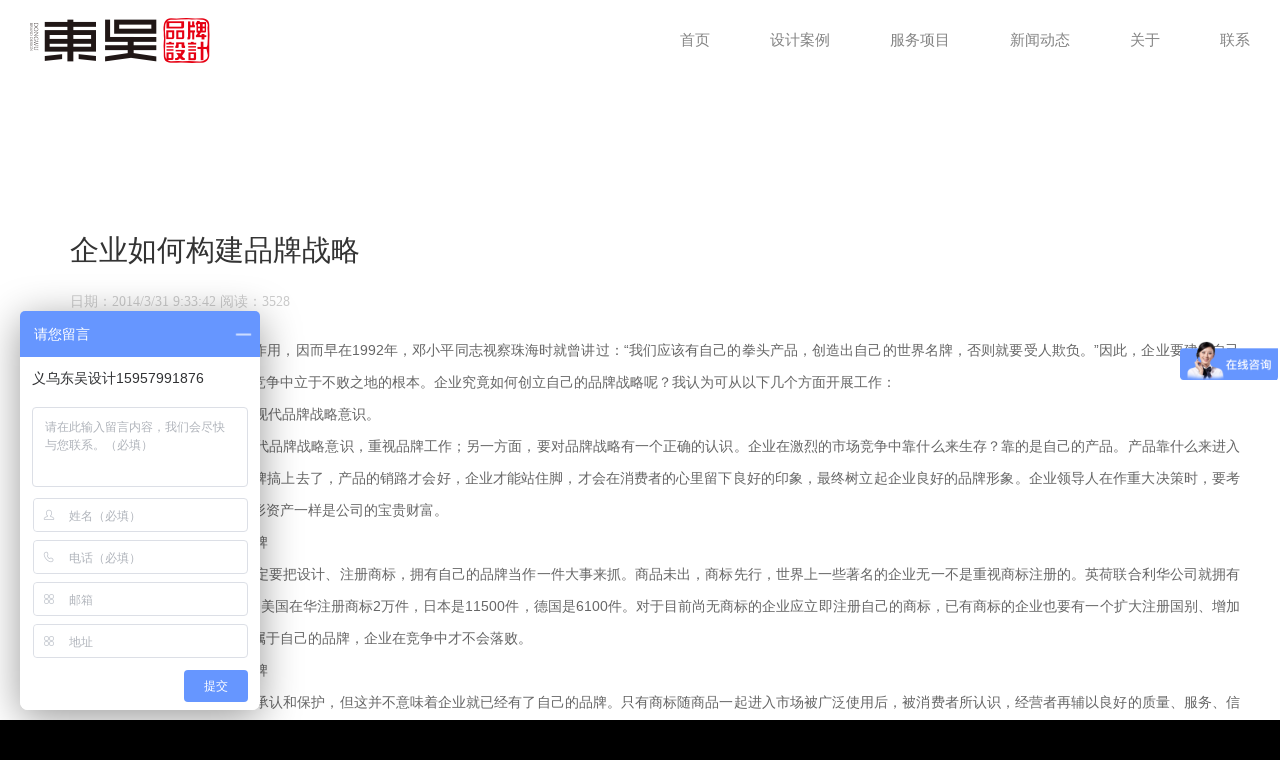

--- FILE ---
content_type: text/html; charset=UTF-8
request_url: http://dongwv.com/news/239.html
body_size: 5501
content:
<!--#include file="dwconn/dwconnc.asp"--><!DOCTYPE html>
<html>
<head>
<meta charset="utf-8">
<title>企业如何构建品牌战略-牧火设计-义乌VI设计-标志设计-品牌形象及包装画册设计-义乌东吴品牌设计</title>
<meta content="义乌VI设计,义乌标志设计,义乌品牌形象,义乌包装画册设计,义乌品牌设计公司,义乌卡通形象设计" name="Keywords">
<meta content="义乌VI设计,【义乌东吴品牌设计】专注义乌VI设计,义乌画册设计,义乌标志设计,义乌品牌设计,义乌网站建设;是一家专业有实力的义乌设计机构，致力于为企业提供专业的品牌规划、品牌整合研究以及品牌形象建立与推广的专业设计顾问机构。咨询热线：0579-858 78861" name="Description">
<!-- Mobile Metas -->
<meta name="viewport" content="width=device-width, initial-scale=1.0">
<!-- Favicons -->
<link rel="icon" href="http://dongwv.com/static/home/img/favicon.ico" type="image/x-icon" />
<link rel="apple-touch-icon" sizes="57x57" href="http://dongwv.com/static/home/img/apple-touch-icon-57x57.png" />
<link rel="apple-touch-icon" sizes="72x72" href="http://dongwv.com/static/home/img/apple-touch-icon-72x72.png" />
<link rel="apple-touch-icon" sizes="114x114" href="http://dongwv.com/static/home/img/apple-touch-icon-114x114.png" />
<!-- CSS -->
<link rel="stylesheet" href="http://dongwv.com/static/home/css/bootstrap.css">
<link rel="stylesheet" href="http://dongwv.com/static/home/css/font-awesome.min.css">
<link rel="stylesheet" href="http://dongwv.com/static/home/css/style.css">
<link rel="stylesheet" href="http://dongwv.com/static/home/css/flexslider.css"/>
<link rel="stylesheet" href="http://dongwv.com/static/home/css/animate.css"/>
<link rel="stylesheet" href="http://dongwv.com/static/home/css/supersized.css" media="screen" />
<!-- Add custom CSS here -->
<link href="http://dongwv.com/static/home/css/custom.css" rel="stylesheet">
<link href="http://dongwv.com/static/home/css/yejiao.css" rel="stylesheet">
</head>
<body id="page-top" data-spy="scroll" data-target=".navbar-custom"  onLoad="$('#num').val(1);">
<div class="body"> 
  
<!-- Header -->
<nav role="navigation">
  <div class="navbar-header">
    <button type="button" class="navbar-toggle hamburger hamburger-close collapsed" data-target="#example-navbar-default-collapse" data-toggle="collapse"> <span class="sr-only"></span> <span class="hamburger-bar"></span> </button>
    <a href="http://dongwv.com" class="navbar-logo vertical-align" title="東吴设计">
    <div class="vertical-align-middle"> <img src="http://dongwv.com/static/home/img/logo.png" alt="東吴设计" title="東吴设计"> </div>
    </a> </div>
  <div class="collapse navbar-collapse navbar-collapse-toolbar" id="example-navbar-default-collapse">
    <ul class="nav navbar-nav navbar-right navlist">
      <li><a href="http://dongwv.com" title="首页" class="link">首页</a></li>
      <li> <a href="http://dongwv.com/work" title="设计案例" class="link">设计案例</a> </li>
      <li > <a href="http://dongwv.com/service" title="服务项目" class="link">服务项目</a> </li>
      <li> <a href="http://dongwv.com/news" title="新闻动态" class="link">新闻动态</a> </li>
      <li> <a href="http://dongwv.com/about" title="关于" class="link">关于</a> </li>
      <li> <a href="http://dongwv.com/contact" title="联系" class="link">联系</a> </li>
    </ul>
  </div>
</nav>
<!-- Header -->  
  <!-- Project content -->
  <div class="project-single">
    <section class="project-content">
      <div class="container">
        <div class="bt"> 企业如何构建品牌战略 </div>
        <div class="time">日期：2014/3/31 9:33:42 阅读：3528</div>
        <div class="container1"> <p class="p0" style="color:#333333;font-family:Verdana, 宋体, Arial, SunSans-Regular, sans-serif;background-color:#FFFFFF;text-align:justify;">
	<span style="font-family:微软雅黑;font-size:10.5pt;"><span style="color:#666666;font-family:tahoma, arial, 宋体;line-height:24px;">正因为品牌在企业发展的重要作用，因而早在1992年，邓小平同志视察珠海时就曾讲过：“我们应该有自己的拳头产品，创造出自己的世界名牌，否则就要受人欺负。”因此，企业要建立自己的品牌战略，这是企业在市场竞争中立于不败之地的根本。企业究竟如何创立自己的品牌战略呢？我认为可从以下几个方面开展工作：</span><br />
<span style="color:#666666;font-family:tahoma, arial, 宋体;line-height:24px;">&nbsp;&nbsp;&nbsp; （一）企业领导首先要树立现代品牌战略意识。</span><br />
<span style="color:#666666;font-family:tahoma, arial, 宋体;line-height:24px;">&nbsp;&nbsp;&nbsp; 企业的领导一方面要树立现代品牌战略意识，重视品牌工作；另一方面，要对品牌战略有一个正确的认识。企业在激烈的市场竞争中靠什么来生存？靠的是自己的产品。产品靠什么来进入市场？靠的就是品牌。只有品牌搞上去了，产品的销路才会好，企业才能站住脚，才会在消费者的心里留下良好的印象，最终树立起企业良好的品牌形象。企业领导人在作重大决策时，要考虑到品牌，要看到品牌也和有形资产一样是公司的宝贵财富。</span><br />
<span style="color:#666666;font-family:tahoma, arial, 宋体;line-height:24px;">&nbsp;&nbsp;&nbsp; （二）要重视树立自己的品牌</span><br />
<span style="color:#666666;font-family:tahoma, arial, 宋体;line-height:24px;">&nbsp;&nbsp;&nbsp; 企业在制定品牌战略时，一定要把设计、注册商标，拥有自己的品牌当作一件大事来抓。商品未出，商标先行，世界上一些著名的企业无一不是重视商标注册的。英荷联合利华公司就拥有在各国注册的商标证7万多件，美国在华注册商标2万件，日本是11500件，德国是6100件。对于目前尚无商标的企业应立即注册自己的商标，已有商标的企业也要有一个扩大注册国别、增加注册类别的问题。只有拥有了属于自己的品牌，企业在竞争中才不会落败。</span><br />
<span style="color:#666666;font-family:tahoma, arial, 宋体;line-height:24px;">&nbsp;&nbsp;&nbsp; （三）要努力用好自己的品牌</span><br />
<span style="color:#666666;font-family:tahoma, arial, 宋体;line-height:24px;">&nbsp;&nbsp;&nbsp; 商标注册后在法律上获得了承认和保护，但这并不意味着企业就已经有了自己的品牌。只有商标随商品一起进入市场被广泛使用后，被消费者所认识，经营者再辅以良好的质量、服务、信誉和宣传，一些好的商品和品牌才能被人们认可和接受，才能带动产品的出口，起到良性循环的作用。</span><br />
<span style="color:#666666;font-family:tahoma, arial, 宋体;line-height:24px;">&nbsp;&nbsp;&nbsp; （四）要大力宣传自己的品牌</span><br />
<span style="color:#666666;font-family:tahoma, arial, 宋体;line-height:24px;">&nbsp;&nbsp;&nbsp; 创品牌要通过媒体大力宣传自己的产品，提高产品的知名度。我们的一些企业在资金紧张时，首先是削减广告费，企业因经营困难而不做广告，但不做广告会使经营更困难。</span><br />
<span style="color:#666666;font-family:tahoma, arial, 宋体;line-height:24px;">&nbsp;&nbsp;&nbsp; （五）要积极保护自己的品牌。</span><br />
<span style="color:#666666;font-family:tahoma, arial, 宋体;line-height:24px;">&nbsp;&nbsp;&nbsp; 要培育一只品牌不容易，要保护一只品牌也不容易。企业要积极打击侵权、假冒行为，这是培育品牌不可缺少的一项重要工作，也是维护企业良好品牌形象的重要工作。</span><br />
<span style="color:#666666;font-family:tahoma, arial, 宋体;line-height:24px;">&nbsp;&nbsp;&nbsp; （六）要更多取得产品“通行证”来强化品牌。</span><br />
<span style="color:#666666;font-family:tahoma, arial, 宋体;line-height:24px;">&nbsp;&nbsp;&nbsp; 企业领导应重视各种国际通行的质量体系认证，如ISO 9000质量体系认证，此外还要注意ISO14000环保认证及各种专业性、地区性的产品认证。这是企业产品进入国际、国内市场的通行证，也是企业在激烈的市场竞争中制胜的有力武器。</span><br />
<span style="color:#666666;font-family:tahoma, arial, 宋体;line-height:24px;">总之，企业在创立品牌的过程中，既要树立起对品牌的正确认识，又要真正重视企业的品牌战略工作，只有这样，企业才能保持顽强的生命力。</span></span>
</p>
<p class="p0" style="color:#333333;font-family:Verdana, 宋体, Arial, SunSans-Regular, sans-serif;background-color:#FFFFFF;">
	<span style="font-family:微软雅黑;font-size:10.5pt;"></span><span style="font-family:微软雅黑;font-size:10.5pt;"></span><span style="font-family:微软雅黑;font-size:10.5pt;"></span><span style="font-family:微软雅黑;font-size:10.5pt;"></span>
</p> </div>
        <div class="space90"></div>
        <a class="btn1" href="http://dongwv.com/news">更多作品</a> 
        <!-- end main content area --> 
      </div>
    </section>
  </div>
  <!-- Project content --> 
  
<!-- Footer content -->
<footer id="PvisFooterNav" class="Footernav-wrapper">
  <div class="Footernav">
    <div class="Footernav-breadcrumbs-placeholder"> </div>
    <div class="Footernav-menu">
      <ul class="Footernav-menu-items">
        <li class="Footernav-menu-item"> <a href="http://dongwv.com/contact" class="Footernav-menu-label" style="pointer-events: none;" onclick="showMenu()"> 联系 </a>
          <div class="Footernav-submenu-wrapper">
            <ul class="Footernav-submenu">
              <a class="Footernav-submenu-item"> <img src="http://dongwv.com/static/home/img/ysd.jpg" width="auto" height="100" alt="微信号" style="width:auto"></a> <a class="site-wx"> ▧创作总监微信▧ </a>
              <li class="Footernav-submenu-item"> <a> 电话（吴）：159 5799 1876 </a> </li>
              <li class="Footernav-submenu-item"> <a> 地址：浙江省义乌市北苑街道望道路328号跨界三区8楼817室</a> </li>
            </ul>
          </div>
        </li>
        <li class="Footernav-menu-item is-social"> <a href="http://dongwv.com/work" class="Footernav-menu-label" style="pointer-events: none;"> 服务 </a>
          <div class="Footernav-submenu-wrapper">
            <ul class="Footernav-submenu">
              <li> <a href="http://dongwv.com"> 品牌标志设计 </a> </li>
              <li> <a href="http://dongwv.com"> 品牌包装设计 </a> </li>
              <li> <a href="http://dongwv.com"> 企业VI设计 </a> </li>
              <li> <a href="http://dongwv.com"> 画册设计 </a> </li>
              <li> <a href="http://dongwv.com"> 卡通形象设计 </a> </li>
              <li> <a href="http://dongwv.com"> 插画手绘创意 </a> </li>
              <li> <a href="http://dongwv.com"> 创意产品设计 </a> </li>
              <li> <a href="http://dongwv.com"> 品牌推广物料设计 </a> </li>
              <li> <a href="http://dongwv.com"> 产品设计 </a> </li>
              <li> <a href="http://dongwv.com"> 线上线下整合 </a> </li>
            </ul>
            <ul class="Footernav-social-wrapper">
              <li class="Footernav-social"> <a target="_blank" href="http://wpa.qq.com/msgrd?v=3&uin=137334255&site=qq&menu=yes"> <img border="0" src="http://dongwv.com/static/home/img/QQ.png" width="80" height="25" alt="点击这里给我发消息" title="点击这里给我发消息" /> </a> <a target="_blank" href="http://wpa.qq.com/msgrd?v=3&uin=770681886&site=qq&menu=yes"> <img border="0" src="http://dongwv.com/static/home/img/QQ.png" width="80" height="25" alt="点击这里给我发消息" title="点击这里给我发消息" /> </a> </li>
            </ul>
          </div>
        </li>
        <li class="Footernav-menu-item"> <a href="http://dongwv.com/work" class="Footernav-menu-label" style="pointer-events: none;"> 作品 </a>
          <div class="Footernav-submenu-wrapper">
            <ul class="Footernav-submenu">
              <li> <a href="http://dongwv.com/RESTAER.html">RESTAER</a> </li><li> <a href="http://dongwv.com/miyanqingchun.html">秘颜青春</a> </li><li> <a href="http://dongwv.com/naier.html">耐尔</a> </li><li> <a href="http://dongwv.com/xiaolitongxue.html">小莉同学</a> </li><li> <a href="http://dongwv.com/hehudangan.html">呵护档案</a> </li><li> <a href="http://dongwv.com/muhuo.html">牧火</a> </li><li> <a href="http://dongwv.com/daohuaxiang.html">稻花香</a> </li>            </ul>
          </div>
        </li>
        <li class="Footernav-menu-item " id="Globalnav.Pvis"> <a href="http://dongwv.com/about" class="Footernav-menu-label" style="pointer-events: none;"> 关于 </a>
          <div class="Footernav-submenu-wrapper">
            <ul class="Footernav-submenu">
              <li> <a href="http://dongwv.com/about"> 我们是谁 </a> </li>
              <li> <a href="http://dongwv.com/about"> 我们优势 </a> </li>
              <li> <a href="http://dongwv.com/about"> 合作须知 </a> </li>
            </ul>
          </div>
        </li>
      </ul>
    </div>
    <ul class="Footernav-products">
      <li class="Footernav-product" id="Globalnav.download.Acrobat_Reader_DC"> <a class="Footernav-product-link" target="_blank"> <span class="Footernav-product-name"> 友情链接： </span> </a> </li>
      <li class="Footernav-product"> <a href="http://www.yqrc.com" class="Footernav-product-link" target="_blank">乐清人才网</a> <a href="http://www.kimyeonhee.com/" class="Footernav-product-link" style="display:none;" target="_blank">金妍希</a> </li>
      <li class="Footernav-product">  <a href="http://www.solxn.com/" class="Footernav-product-link" target="_blank">浙江水熊科技</a>  </li>
    </ul>
    <div class="Footernav-misc ">
      <ul class="Footernav-disclaimers ">
        <li class="Footernav-disclaimer"> Copyright© 2017 DONGWU All Rights Reserved  <a href="https://beian.miit.gov.cn/" target="_blank"> 浙ICP备19030523号-1</a>  <a href="https://beian.miit.gov.cn/" target="_blank"> 浙ICP备19030523号-2</a>    <script>
var _hmt = _hmt || [];
(function() {
  var hm = document.createElement("script");
  hm.src = "https://hm.baidu.com/hm.js?f31daa21845aef0a8abb17224402765f";
  var s = document.getElementsByTagName("script")[0]; 
  s.parentNode.insertBefore(hm, s);
})();
</script> <script>
var _hmt = _hmt || [];
(function() {
  var hm = document.createElement("script");
  hm.src = "https://hm.baidu.com/hm.js?b2a688bfeecc745f96a3dd47c4f21e77";
  var s = document.getElementsByTagName("script")[0]; 
  s.parentNode.insertBefore(hm, s);
})();
</script></li>
      </ul>
    </div>
  </div>
</footer>
<!-- Footer content -->   
</div>

<!-- JavaScript Files --> 
<script src="http://dongwv.com/static/home/js/jquery.js"></script> 
<script src="http://dongwv.com/static/home/js/bootstrap.min.js"></script> 
<script src="http://dongwv.com/static/home/js/jquery.easing.min.js"></script> 
<script src="http://dongwv.com/static/home/js/jquery.mixitup.min.js"></script> 
<script src="http://dongwv.com/static/home/js/jquery.flexslider.js"></script> 
<script src="http://dongwv.com/static/home/js/supersized.3.2.7.min.js"></script> 
<script src="http://dongwv.com/static/home/js/jquery.animateNumber.js"></script> 
<script src="http://dongwv.com/static/home/js/jquery.appear.js"></script> 
<script src="http://dongwv.com/static/home/js/jquery.stellar.min.js"></script> 
<script src="http://dongwv.com/static/home/js/worklist.js"></script> 
<script type="text/javascript">

</script> 
<script>
var _hmt = _hmt || [];
(function() {
	var footerNav = $(".Footernav-menu-item");
	if (window.screen.width < 1080) {
		footerNav.each(function(k, v) {

			$(this).click(function() {
				if ($(this).hasClass('is-open')) {
					$(this).removeClass('is-open');
				} else {
					$(this).addClass('is-open');
				}
			});
		});
	}
})();

function showMenu(obj) {
	$(obj).parent().addClass('is-open');

}
</script>
</body>
</html>

--- FILE ---
content_type: text/css
request_url: http://dongwv.com/static/home/css/style.css
body_size: 6364
content:
body { width: 100%; height: 100%; font-family: "微软雅黑", "Arial Unicode MS"; background-color: #000; }
.body { position: relative; width: 100%; overflow: hidden; }
html { width: 100%; height: 100%; }
h1, h2, h3, h4, h5, h6 { margin: 0 0 35px; font-family: "Arial Unicode MS", "微软雅黑"; font-weight: 100; position: relative; z-index: 1; }
p { margin: 0 0 25px; font-size: 18px; line-height: 1.5; position: relative; z-index: 1; }
 @media(min-width:767px) {
p { margin: 0 0 3px; font-size: 20px; line-height: 1.6; }
}
a { -webkit-transition: all .2s ease-in-out; -moz-transition: all .2s ease-in-out; transition: all .2s ease-in-out; }
a:hover, a:focus { text-decoration: none; }
/* Header styles
================================================== */


/* Intro Top content styles
================================================== */

.intro { display: table; width: 100%; height: auto; padding: 280px 0 280px; text-align: center; color: #fff; position: relative; z-index: 1; }
.intro-page { padding: 150px 0 130px; background: #313131 url(../img/1.jpg) no-repeat center; background-size: 100% auto; }
.intro-jianjie { padding: 150px 0 130px; background: #313131 url(../img/jianjie.jpg) no-repeat center; background-size: 100% auto; }
.intro-contact { padding: 400px 0 400px; background: #313131 url(../img/contact.jpg) no-repeat center; background-size: 100% auto; }
.intro-service { padding: 400px 0 400px; background: #313131 url(../img/service.jpg) no-repeat center; background-size: 100% auto; }
.intro-about { padding: 400px 0 400px; background: #313131 url(../img/about.jpg) no-repeat center; background-size: 100% auto; }
.intro-portfolio { padding: 400px 0 400px; background: #313131 url(../img/portfolio.jpg) no-repeat center; background-size: 100% auto; }
.intro-body { display: table-cell; vertical-align: middle; }
.banner-heading { font-size: 36px; margin: 0px; text-transform: uppercase; }
.brand-heading { font-size: 45px; margin: 0px; text-transform: uppercase; }
.intro-text { font-size: 16px; text-transform: uppercase; line-height: 32px; font-weight: 700; margin: 20px auto 70px; }
.line { background: #fff; width: 80px; height: 1px; margin: 30px auto; position: relative; z-index: 1; }
.line1 { background: #000; width: 80px; height: 1px; margin: 25px auto; position: relative; z-index: 1; }
.line3 { background: #000; width: 80px; height: 1px; margin: 25px auto; position: relative; z-index: 1; }
#intro-slider .controlNav { display: none; }
#intro-slider .flex-direction-nav { display: none; }
/* Welcome styles
================================================== */

.welcome-content { padding: 180px 0; background: #fff; position: relative; z-index: 1; }
.welcome-content h3, .team-content h3, .yz-content h3, .yellow-content h3, .services-content h3, .portfolio-wrap h3, .testimonial-wrap h3, .contact-wrap h3 { color: #444; text-align: center; font-size: 28px; font-weight: 200; margin-top: 0px; line-height: 46px; margin-bottom: 46px; text-transform: uppercase; }
.welcome-content p, .team-content p, .yz-content p, .yellow-content p, .services-content p, .contact-wrap p { color: #666; text-align: center; font-size: 16px; font-weight: 400; line-height: 28px; width: 100%; margin: 30px auto 0; }
.services-content h3, .services-content p, .testimonial-wrap h3 { color: #fff; }
.btn1 { color: #888888; text-transform: uppercase; font-size: 14px !important; font-weight: 600; border: 2px solid #888888; padding: 11px 44px; font-family: "微软雅黑", "Arial Unicode MS"; display: table; margin: 45px auto 0; -webkit-transition: all 0.3s ease-in-out; -moz-transition: all 0.3s ease-in-out; -o-transition: all 0.3s ease-in-out; transition: all 0.3s ease-in-out; }
.btn1:hover { border-color: #000; color: #000; -webkit-transition: all 0.3s ease-in-out; -moz-transition: all 0.3s ease-in-out; -o-transition: all 0.3s ease-in-out; transition: all 0.3s ease-in-out; }
.btn2 { margin: 45px 0 0; }
.img-content { width: 100%; margin-left: auto; margin-right: auto; }
/* Facts styles
================================================== */

.facts-content { padding: 45px 0; background: #F8DD2A; background-size: 100% auto; position: relative; z-index: 1; }
.facts-content h3 { color: #fff; text-align: center; font-size: 36px; font-weight: 200; margin-top: 34px; line-height: 40px; margin-bottom: 80px; text-transform: uppercase; }
.fact-info h4 { color: #fff; text-align: center; font-size: 34px; font-weight: 800; margin: 10px; line-height: 26px; text-transform: uppercase; }
.fact-info h4 em { font-style: normal; }
.fact-info h4 span { font-weight: 100; }
.fact-info p { font-size: 18px; font-weight: 400; line-height: 23px; text-align: center; }
.line2 { background: #fff; height: 1px; margin: 30px auto 30px; width: 65px; }
/* Extras
================================================== */

.no-padding { padding: 0px !important; }
.no-padding { padding: 0px; }
.space10 { margin-bottom: 10px; }
.space15 { margin-bottom: 15px; }
.space20 { margin-bottom: 20px; }
.space25 { margin-bottom: 25px; }
.space30 { margin-bottom: 30px; }
.space35 { margin-bottom: 35px; }
.space40 { margin-bottom: 40px; }
.space50 { margin-bottom: 50px; }
.space60 { margin-bottom: 60px; }
.space70 { margin-bottom: 70px; }
.space80 { margin-bottom: 80px; }
.space90 { margin-bottom: 90px; }
/* Team Styles
================================================== */

.team-content { padding: 130px 0; background: #fff; position: relative; z-index: 1; }
.yz-content { padding: 130px 0; background: #f4f4f4; position: relative; z-index: 1; }
.yellow-content { padding: 130px 0; background: #F8DD2A; position: relative; z-index: 1; }
.staff-content { }
.staff-content h4 { color: #666; font-size: 20px; text-align: center; font-weight: 400; text-transform: uppercase; line-height: 25px; margin: 36px 0 0; }
.staff-content h4 span { display: block; font-size: 14px; font-weight: 100; }
.staff-img { position: relative; }
.staff-img .overlay { background: rgba(0,0,0,0.8); width: 100%; height: 100%; position: absolute; left: 0px; right: 0px; top: 0px; opacity: 0; -webkit-transition: all 0.3s ease-in-out; -moz-transition: all 0.3s ease-in-out; -o-transition: all 0.3s ease-in-out; transition: all 0.3s ease-in-out; cursor: pointer; }
.staff-content:hover { cursor: pointer; }
.staff-content:hover .overlay { opacity: 1; -webkit-transition: all 0.3s ease-in-out; -moz-transition: all 0.3s ease-in-out; -o-transition: all 0.3s ease-in-out; transition: all 0.3s ease-in-out; }
.team-social { padding: 0px; margin: auto; display: table-cell; height: 27px; vertical-align: middle; position: absolute; left: 0px; right: 0px; top: 0px; bottom: 0px; width: 160px; }
.team-social li { float: left; list-style: none; }
.team-social li a { color: #fff; margin: 0 12px; font-size: 20px; }
.team-social li a:hover { opacity: 0.3; }
/* Services Styles
================================================== */

.services-content { padding: 130px 0; background: #101216 url(../img/5.jpg) no-repeat center; background-size: 100% auto; position: relative; z-index: 1; }
.service-content { }
.service-content img { display: table; margin: 0 auto 37px; -webkit-transition: all 0.3s ease-in-out; -moz-transition: all 0.3s ease-in-out; -o-transition: all 0.3s ease-in-out; transition: all 0.3s ease-in-out; }
.service-content:hover { cursor: pointer; }
.service-content-inner { background: transparent; padding: 30px 0; -webkit-transition: all 0.3s ease-in-out; -moz-transition: all 0.3s ease-in-out; -o-transition: all 0.3s ease-in-out; transition: all 0.3s ease-in-out; }
.service-content:hover .service-content-inner { -webkit-transition: all 0.3s ease-in-out; -moz-transition: all 0.3s ease-in-out; -o-transition: all 0.3s ease-in-out; transition: all 0.3s ease-in-out; }
.service-content:hover img { transform: scale(.8); -ms-transform: scale(.8); -moz-transform: scale(.8); -webkit-transform: scale(.8); -o-transform: scale(.8); -webkit-transition: all 0.3s ease-in-out; -moz-transition: all 0.3s ease-in-out; -o-transition: all 0.3s ease-in-out; transition: all 0.3s ease-in-out; }
.service-content h4 { text-align: center; margin: 0px; font-size: 16px; text-transform: uppercase; }
/* Porfolio Styles

================================================== */

#filters { margin: 10px auto 40px; display: table; padding: 0; list-style: none; }
#filters li { float: left; text-align: center; margin: 0 5px; }
#filters li span { display: block; padding: 5px 20px; text-decoration: none; color: #595757; cursor: pointer; text-transform: uppercase; border: 1px solid #fff; font-size: 16px; font-weight: 200; }
#filters li span.active, #filters li span:hover { border: 1px solid #595757; }
# {
}
#portfoliolist { width: 91%; margin: 0 auto; }
#portfoliolist .portfolio { -webkit-box-sizing: border-box; -moz-box-sizing: border-box; -o-box-sizing: border-box; width: 33.3%; display: none; float: left; overflow: hidden; }
.portfolio-wrapper { overflow: hidden; position: relative !important; cursor: pointer; margin: 9px; }
.portfolio img { width: 100%; position: relative; -webkit-transition: all 0.3s ease-in-out; -moz-transition: all 0.3s ease-in-out; -o-transition: all 0.3s ease-in-out; transition: all 0.3s ease-in-out; }
.portfolio:hover img { cursor: pointer; transform: scale(1.5); -ms-transform: scale(1.5); -moz-transform: scale(1.5); -webkit-transform: scale(1.5); -o-transform: scale(1.5); -webkit-transition: all 0.3s ease-in-out; -moz-transition: all 0.3s ease-in-out; -o-transition: all 0.3s ease-in-out; transition: all 0.3s ease-in-out; }
.overlay1 { background: rgba(0,0,0,0.7); position: absolute; width: 100%; height: 100%; left: 0px; right: 0px; top: 0px; opacity: 0; -webkit-transition: all 0.3s ease-in-out; -moz-transition: all 0.3s ease-in-out; -o-transition: all 0.3s ease-in-out; transition: all 0.3s ease-in-out; }
.overlay-text { font-weight: 600; text-transform: uppercase; border: 2px solid #fff; padding: 10px 30px; height: 44px; width: 176px; display: table-cell; margin: auto; vertical-align: middle; position: absolute; left: 0px; right: 0px; top: 0px; bottom: 0px; color: #fff; }
.overlay-text:hover { background: #fff; color: #000; }
.portfolio-wrap { padding: 130px 0; background: #fff; position: relative; z-index: 1; }
.portfolio:hover .overlay1 { opacity: 1; -webkit-transition: all 0.3s ease-in-out; -moz-transition: all 0.3s ease-in-out; -o-transition: all 0.3s ease-in-out; transition: all 0.3s ease-in-out; }
.portfolio-main { margin-bottom: 60px; }
/* Testimonials Styles
================================================== */

.testimonial-wrap { padding: 130px 0 60px; background: #313131 url(../img/6.jpg) no-repeat center; background-size: 100% auto; position: relative; z-index: 1; }
.client-img { max-width: 100%; display: table; margin: 45px auto; width: auto !important; }
/* Contact Styles
================================================== */

.contact-wrap { background: #fff; padding: 110px 0; position: relative; z-index: 1; }
.contact-info { }
.contact-info h5 { color: #222; font-size: 20px; text-transform: uppercase; text-align: center; display: table; margin: 0 auto; }
/* Footer Styles
================================================== */

footer { padding: 20px 0; background: #000; position: relative; z-index: 1; }
.social { padding: 0px; margin: 0 auto 15px; display: table; font-family: "微软雅黑"; }
.social li { float: left; list-style: none; }
.social li a { color: #fff; margin: 0 12px; font-size: 20px; }
.social li a:hover { color: #888; }
.copy { font-size: 13px; text-align: center; margin: 0px; color: #f1f1f1; }
.copy a { color: #f1f1f1; }
.copy a:hover { text-decoration: underline; }
/* Blog Page Styles
================================================== */

.post-wrap { background: #fff; padding: 130px 0; }
article h4 { font-size: 20px; text-transform: uppercase; color: #222; margin-top: 45px; margin-bottom: 5px; }
article h4:hover { color: #888; }
article p { font-size: 13px; color: #666; line-height: 21px; margin-bottom: 23px; }
.post-detail article p { font-size: 13px; color: #666; line-height: 21px; margin-bottom: 15px; }
blockquote { color: #666; font-size: 13px; border-left: 5px solid #9e9e9e; padding-left: 25px; line-height: 21px; }
article .btn1 { margin-top: 0px; }
.post-meta { font-size: 13px; color: #666; margin-bottom: 15px; }
.post-meta a { color: #666; }
.post-meta em { font-style: normal; margin: 0 10px; }
.post-date { width: 75px; height: 95px; border-right: 1px solid #000; position: relative; right: -2px; }
.date { font-size: 20px; text-transform: uppercase; text-align: center; color: #222; font-weight: 700; margin-top: -10px; padding-bottom: 18px; border-bottom: 1px solid #000; }
.like a { color: #222; display: table; margin: 12px auto 0; }
.post-small { margin-bottom: 60px; }
.comments { margin-top: 80px; }
.comments h3, .comment-form h3 { text-transform: uppercase; font-size: 20px; color: #222; }
.comment-form h3 { margin-bottom: 10px; }
.comment-avatar { float: left; width: 76px; }
.comment-avatar img { max-width: 100%; }
.comment-info { margin-left: 100px; }
.comment-info h5 { font-size: 20px; color: #222; margin-bottom: 17px; }
.comment-info h5 span { font-size: 13px; color: #666; font-weight: 400; display: block; }
.sub-comment { padding-left: 100px; }
.line-comment { background: #ddd; height: 1px; width: 65%; margin-right: 17%; float: right; margin-top: 5px; position: relative; }
.line-comment span { position: absolute; color: #000; }
.comment-content { padding-bottom: 35px; }
.comment-form { }
.comment-form input, .comment-form textarea { border: 1px solid #ddd; min-height: 50px; padding: 0 15px; width: 100%; }
.comment-form label { font-size: 13px; color: #666; font-weight: 400; margin-top: 18px; margin-bottom: 10px; }
.line-comment span { position: relative; top: -10px; background: #fff; padding-left: 10px; width: 60px; right: 0px; display: table; float: right; font-size: 13px; }
.line-comment span a { color: #666; }
.cover { background: url(../img/overlay.png) repeat scroll 0 0 rgba(0, 0, 0, 0); position: absolute; right: 0px; left: 0px; top: 0px; width: 100%; height: 100%; z-index: 0; }
.text-slide, .welcome-text, .fact-info, .staff-content, .fade-text, .service-content, .portfolio, .quote-slide, .contact-info { visibility: hidden; }
/* Project single Page Styles
================================================== */

.project-single { padding: 150px 0; background: #fff; }
.project-single1 { padding: 0px 0; background: #fff; }
.project_details { padding: 0; margin: 35px 0 -15px; display: table; width: 100%; font-size: 14px; font-weight: 400; }
.project_details h3 { font-size: 14px; font-weight: 700; text-transform: uppercase; border-bottom: 1px solid #ddd; padding-bottom: 15px; }
.project_details span { padding: 5px 0; margin: 0; font-size: 13px; color: #454545; float: left; width: 100%; }
.project_details em { font-style: normal; text-transform: uppercase; font-size: 13px; width: 40px; display: table; float: left; font-weight: 700; }
.project_details a { margin-right: 10px; }
.addto_favorites { font-size: 13px; color: #888; display: table; float: left; margin-right: 25px; text-transform: uppercase; }
.addto_favorites i { margin-right: 12px; }
.addto_favorites:hover { color: #888; }
.small_social_links { display: table; }
.small_social_links li { padding: 0; margin: 0 9px 0 0; float: left; width: 18px; height: 18px; }
.small_social_links li a { }
.small_social_links li a:hover { color: #999; }
.project-info h3 { color: #333; margin: 0 0 15px; }
.project-info p { color: #666; margin: 0 0 20px; font-size: 14px; }
.project_details { display: table; width: 100%; }
.project-info .btn1 { border-color: #999; color: #999; }
.project-info .btn1:hover { border-color: #888; color: #888; }
.vdeo { position: relative; padding-bottom: 56.25%; height: 0; overflow: hidden; border: 0; }
.vdeo iframe, .vdeo object, .vdeo embed { position: absolute; top: 0; left: 0; width: 100%; height: 100%; }
.bt { font-size:22pt; font-variant: small-caps; padding-bottom:16px; margin-bottom:5px; }
.time { color:#CCC; padding-bottom:20px; }

/* #Tablet (Portrait)
================================================== */

/* Note: Design for a width of 768px */
@media only screen and (min-width: 768px) and (max-width: 959px) {
.navbar-custom .nav li a { font-size: 9px; }
.nav > li { padding: 0px 10px; }
}

/*  #Mobile (Portrait)
================================================== */

/* Note: Design for a width of 320px */
@media only screen and (max-width: 767px) {
.project-single { padding: 30px 0; }
.post-date { display: none; }
.navbar { border: none; }
.navbar-brand { font-size: 24px; margin-top: 0px; }
.intro { padding: 60px 0 60px; }
.staff-content { width: 90%; margin: 0 auto 40px; }
.team-content { padding: 130px 0 90px; }
.yz-content { padding: 130px 0 90px; }
.yellow-content { padding: 130px 0 90px; }
.service-content { margin-bottom: 40px; }
.services-content .col-md-12 { margin-bottom: 0px !important; }
#portfoliolist .portfolio { width: 100%; }
#filters li { float: none; text-align: center; margin: 0px 5px; }
.contact-info { margin-bottom: 40px; }
.contact-wrap { padding: 110px 0 70px; }
.intro,  .facts-content,  .services-content,  .testimonial-wrap { min-height: 100%; background-repeat: no-repeat; background-attachment: fixed; background-position: center center; background-size: cover; }
.project-info .col-md-7 { margin-bottom: 30px; }
}

/* #Mobile (Landscape)
================================================== */

/* Note: Design for a width of 480px */
@media only screen and (min-width: 480px) and (max-width: 767px) {
}
.banner_service { height: 340px; background: url(../images/banner_service.jpg) no-repeat center center; margin-top: 60px; }
.top-nav-collapse .navbar-brand { top: 0; font-size: 0px; margin-top: 0; }
/*服务*/
.service { color: #333; text-align: left; padding: 20px 0 70px }
/*服务标题*/

.service .title { font-size: 26px; margin-bottom: 我0px; text-align: center; line-height: 40px; font-weight: bold; }
.service .title:before { content: ""; display: inline-block; width: 30px; height: 3px; background: #eee; position: absolute; left: 50%; margin-left: -15px; bottom: -10px; }
/*服务描述*/

.service .describe { font-size: 13px; color: #000; line-height: 22px; margin-bottom: 20px; text-align: center; font-weight: 300; }
/*服务详细*/

.service li { list-style: none; color: #959595; line-height: 26px; font-size: 16px; text-align: center; }
/*服务图片指向*/
.service .images-box { overflow: hidden; }
.service .images-box img { -webkit-transition: all 0.3s ease-in-out; -moz-transition: all 0.3s ease-in-out; -ms-transition: all 0.3s ease-in-out; -o-transition: all 0.3s ease-in-out; transition: all 0.3s ease-in-out; width: 100%; }
.service .images-box img:hover { -webkit-transform: scale(1.1); -moz-transform: scale(1.1); -o-transform: scale(1.1); -ms-transform: scale(1.1); transform: scale(1.1); }
/*服务宽度更改*/
.service .container { width: 90%; }
/*服务AA布局*/
.service .md-6 { width: 90%; }
.service .text-box { padding: 10px }
/*反色-黄色背景*/
.bg-dark-yellow { background: #ffff00; }
/*反色-灰色背景*/
.bg-dark-gray { background: #eee; }
/*反色-文本样式*/
.bg-dark .title { color: #000 }
.bg-dark .describe { color: #000; }
.service .item { padding-bottom: 40px; }
 @media only screen and (min-width: 480px) {
.navbar-brand { margin-top: 0 }
/*服务*/
.service { color: #333; text-align: left; padding: 100px 0 70px }
.service .item { padding-bottom: 0; }
/*服务标题*/

.service .title { font-size: 36px; margin-bottom: 60px; text-align: left; font-weight: 400; }
.service .title:before { content: ""; display: inline-block; width: 30px; height: 3px; background: #eee; position: absolute; left: 0; bottom: -20px; margin-left: 0; }
/*服务描述*/

.service .describe { font-size: 16px; color: rgb(102, 102, 102); line-height: 32px; margin-bottom: 60px; text-align: left; font-weight: 300; }
/*服务详细*/

.service li { list-style: none; color: #959595; line-height: 36px; font-size: 18px; text-align: left; }
/*服务图片指向*/
.service .images-box { overflow: hidden; }
.service .images-box img { -webkit-transition: all 0.3s ease-in-out; -moz-transition: all 0.3s ease-in-out; -ms-transition: all 0.3s ease-in-out; -o-transition: all 0.3s ease-in-out; transition: all 0.3s ease-in-out; width: 100%; }
.service .images-box img:hover { -webkit-transform: scale(1.1); -moz-transform: scale(1.1); -o-transform: scale(1.1); -ms-transform: scale(1.1); transform: scale(1.1); }
/*服务宽度更改*/
.service .container { width: 90%; }
/*服务AA布局*/
.service .md-6 { width: 50%; float: left; }
.service .text-box { padding: 60px }
/*反色-黄色背景*/
.bg-dark-yellow { background: #ffff00; }
/*反色-灰色背景*/
.bg-dark-gray { background: #eee; }
/*反色-文本样式*/
.bg-dark .title { color: #000 }
.bg-dark .describe { color: rgb(102, 102, 102); }
}
/*--header --*/
.header-top-agile { background: #000; padding: 1em 3em 0; }
.logo-agileinfo { float: left; }
.logo-agileinfo h1 a { font-family: 'Arizonia', cursive; color: #f70255; font-size: 1.7em; text-transform: uppercase; letter-spacing: 15px; }
.header-bottom-agile { padding: 0 3em; position: relative; }
.social-icons-agileits { float: left; padding-top: .8em; }
.social-icons-agileits ul li { color: #fff; font-size: 1em; letter-spacing: 1px; }
.social-icons-agileits ul li span { color: #fff; font-size: 1em; }
.social-icons-agileits ul li { display: inline-block; }
.social-icons-agileits ul li a { color: #fff; font-size: 1.1em; padding: 10px; transition: 0.5s all; -webkit-transition: 0.5s all; -moz-transition: 0.5s all; -o-transition: 0.5s all; -ms-transition: 0.5s all; }
/**
 * 导航条
 */
.navbar-logo img { max-height: 45px; margin-left: 15px; }
nav { width: 100%; top: 0; left: 0; z-index: 999999; line-height: 80px !important; background: #ffffff }
.navbar-logo { padding-left: 15px; display: inline-block; }
.navbar-header, .navbar-header .vertical-align-middle { font-size: 0 !important; }
.nav>li>a { padding: 0 30px; font-size: 15px; color: #848484; overflow: visible; }
 @media(max-width:768px) {
.nav>li>a { padding: 0 20px; }
.navbar-logo img { margin-left: 0; }
}
.nav>li>a:focus, .nav>li>a:hover, .nav .open>a, .nav .open>a:focus, .nav .open>a:hover { background: none; }
.nav>li>a.active { color: #000000; }
.nav>li>a:after { content: ''; border-bottom: 1px solid #a8a8a8; width: 0%; position: absolute; bottom: 0; left: 5%; right: 5%; transition: .5s ease-in-out; -moz-transition: .5s ease-in-out; -ms-transition: .5s ease-in-out; -o-transition: .5s ease-in-out; -webkit-transition: .5s ease-in-out; }
.nav>li>a.active:after { width: 90%; }
.nav>li:hover>a:after { width: 90%; }
.nav:hover>li>a.active:after { width: 0%; }
.nav:hover>li:hover>a.active:after { width: 90%; }
.dropdown-menu.animate>li.divider { display: none; }
.met-nav-right-shop.nav>li>a.active:after { width: 0%; }
.met-nav-right-shop.nav>li:hover>a:after { width: 0%; }
.met-nav-right-shop.nav:hover>li:hover>a.active:after { width: 0%; }
.navbar-nav>li>a { line-height: inherit; }
 @media(min-width:768px) {
.navfix-other { height: 60px; }
.navbar-right { margin-right: 0; }
}
.navbar-right .dropdown-menu { }
.dropdown-menu { top: 120%; display: none; float: none; min-width: 180px; padding: 0; margin: 0; text-align: left; list-style: none; background: #fff; border: 1px solid #fff; border-top-color: #a8a8a8; border-radius: 0px; -webkit-box-shadow: none; box-shadow: 0 0 5px rgba(0, 0, 0, .05); }
.dropdown-menu.right { left: auto; right: 0; }
.dropdown-menu>li>a { padding: 0 30px; line-height: 50px; font-size: 15px; color: #848484 !important; background: none; }
.dropdown-menu>li>a:hover { color: #333 !important; background: none; }
.dropdown-menu>li>ul>li>a { color: #848484 !important; }
.dropdown-menu>li>ul>li>a:hover { color: #333 !important; background: none; }
.dropdown-menu>.dropdown-submenu .dropdown-menu { top: -1px; left: 100%; }
.dropdown-menu>.dropdown-submenu .dropdown-menu { top: -1px; left: auto; right: 100%; }
.dropdown-menu.bullet:before { border-bottom-color: #a8a8a8; }
.dropdown-menu>li { margin: 0; border-bottom: 1px solid #f2f2f2; }
.dropdown-menu>li:last-child { border: none; }
.dropdown-menu-right.bullet:after, .dropdown-menu-right.bullet:before { right: 30px; display: none; }
.dropdown-menu.bullet:before { }
.dropdown-menu.bullet:after, .dropdown-menu.bullet:before { }
.dropdown-menu>.dropdown-submenu>a:after { display: none; }
.nav>li>ul.dropdown-menu { display: block; opacity: 0; visibility: hidden; transform: translateY(30px); -webkit-transform: translateY(30px); -moz-transform: translateY(30px); -ms-transform: translateY(30px); -o-transform: translateY(30px); transition: .3s; -moz-transition: .3s; -ms-transition: .3s; -o-transition: .3s; -webkit-transition: .3s; }
.nav>li.open>ul.dropdown-menu { opacity: 1; visibility: visible; transform: translateY(0px); -moz-transform: translateY(0px); -ms-transform: translateY(0px); -o-transform: translateY(0px); -webkit-transform: translateY(0px); transition: .35s ease-in-out; -moz-transition: .35s ease-in-out; -ms-transition: .35s ease-in-out; -o-transition: .35s ease-in-out; -webkit-transition: .35s ease-in-out; }
 @media(max-width:767px) {
nav { line-height: 50px; position: relative; }
nav.nav-mod-fixed { position: fixed; }
nav.nav-mod-fixed .navbar-collapse { overflow-y: scroll; max-height: 380px; }
.navfix-mod-other { height: 60px; }
.nav>li>ul.dropdown-menu { opacity: 1; visibility: hidden; display: none; }
.nav>li.open>ul.dropdown-menu { display: block; }
.navbar-toggle { padding: 0px 15px; border: none; margin: 0; height: 60px; z-index: 999999999; }
.navbar-nav { margin: 0; }
.nav>li>a:after { content: ''; border-bottom: 1px solid #a8a8a8; width: 100% !important; left: 0; right: auto; }
.nav>li>a.active:after { border-bottom: 1px solid rgba(168, 168, 168, 0.15); left: 0; right: auto; }
.dropdown-menu>li { border: none; }
.navbar-nav .open .dropdown-menu>li>a { line-height: 50px; border-bottom: 1px dotted #f2f2f2; }
}
.hamburger { font-size: 20px; vertical-align: middle; }
.hamburger, .hamburger:before, .hamburger .hamburger-bar, .hamburger:after { -webkit-transition: -webkit-transform .2s ease-in-out; -o-transition: -o-transform .2s ease-in-out; transition: transform .2s ease-in-out; }
.hamburger:before, .hamburger:after { content: ""; }
.hamburger:before, .hamburger .hamburger-bar, .hamburger:after { display: block; width: 1em; height: .1em; margin: 0; background: #333; border-radius: 1px; }
.navbar-default .hamburger:before, .navbar-default .hamburger .hamburger-bar, .navbar-default .hamburger:after { background: #eee; }
.navbar-inverse .hamburger:before, .navbar-inverse .hamburger .hamburger-bar, .navbar-inverse .hamburger:after { background: #fff; }
.hamburger .hamburger-bar { margin: .2em 0; }
.hamburger-close:before { -webkit-transform: rotate(45deg); -ms-transform: rotate(45deg); -o-transform: rotate(45deg); transform: rotate(45deg); -webkit-transform-origin: 8%; -ms-transform-origin: 8%; -o-transform-origin: 8%; transform-origin: 8%; }
.hamburger-close .hamburger-bar { opacity: 0; }
.hamburger-close:after { -webkit-transform: rotate(-45deg); -ms-transform: rotate(-45deg); -o-transform: rotate(-45deg); transform: rotate(-45deg); -webkit-transform-origin: 8%; -ms-transform-origin: 8%; -o-transform-origin: 8%; transform-origin: 8%; }
.hamburger-close.hided:before, .hamburger-close.collapsed:before { -webkit-transform: rotate(0); -ms-transform: rotate(0); -o-transform: rotate(0); transform: rotate(0); }
.hamburger-close.hided .hamburger-bar, .hamburger-close.collapsed .hamburger-bar { opacity: 1; }
.hamburger-close.hided:after, .hamburger-close.collapsed:after { -webkit-transform: rotate(0); -ms-transform: rotate(0); -o-transform: rotate(0); transform: rotate(0); }
.hamburger-arrow-left.collapsed { -webkit-transform: rotate(180deg); -ms-transform: rotate(180deg); -o-transform: rotate(180deg); transform: rotate(180deg); }
.hamburger-arrow-left.collapsed:before { width: .6em; -webkit-transform: translate3d(.45em, .1em, 0) rotate(45deg); transform: translate3d(.45em, .1em, 0) rotate(45deg); }
.hamburger-arrow-left.collapsed .hamburger-bar { border-radius: .2em; }
.hamburger-arrow-left.collapsed:after { width: .6em; -webkit-transform: translate3d(.45em, -.1em, 0) rotate(-45deg); transform: translate3d(.45em, -.1em, 0) rotate(-45deg); }


--- FILE ---
content_type: text/css
request_url: http://dongwv.com/static/home/css/flexslider.css
body_size: 1443
content:
.flex-container a:active, .flexslider a:active, .flex-container a:focus, .flexslider a:focus { outline: none; }
.slides, .flex-control-nav, .flex-direction-nav { margin: 0; padding: 0; list-style: none; }
/* FlexSlider Necessary Styles
*********************************/ 
.flexslider { margin: 0; padding: 0; }
.flexslider .slides > li { display: none; -webkit-backface-visibility: hidden; } /* Hide the slides before the JS is loaded. Avoids image jumping */
.flexslider .slides img { width: 100%; display: block; }
.flex-pauseplay span { text-transform: capitalize; }
/* Clearfix for the .slides element */
.slides:after { content: "."; display: block; clear: both; visibility: hidden; line-height: 0; height: 0; }
html[xmlns] .slides { display: block; }
* html .slides { height: 1%; }
/* No JavaScript Fallback */
/* If you are not using another script, such as Modernizr, make sure you
 * include js that eliminates this class on page load */
.no-js .slides > li:first-child { display: block; }
/* FlexSlider Default Theme
*********************************/
.flexslider { margin: 0px; position: relative; zoom: 1; z-index: 900; }
.flex-viewport { max-height: 2000px; -webkit-transition: all 1s ease; -moz-transition: all 1s ease; transition: all 1s ease; }
.loading .flex-viewport { max-height: 300px; }
.flexslider .slides { zoom: 1; }
.carousel li { margin-right: 5px }
.flexslider li p { color: #f1f1f1; text-align: center; font-size: 16px; font-weight: 400; line-height: 32px; width: 100%; margin: 20px auto 70px; }
.sign { font-weight: 700; font-size: 20px; text-transform: uppercase; color: #fff; text-align: center; }
.sign span { font-weight: 600; font-size: 14px; display: block; }

.inewslist dt { font-weight: 700; font-size: 20px; text-transform: uppercase; color: #fff; text-align: center; margin-bottom:15px; }
.inewslist dd { display:block; color:#FFF; text-align:center; margin:5px; }
.inewslist dd a { color:#FFF; }
.inewslist dd.formore { margin-top:25px; }
/* Direction Nav */
.flex-direction-nav { *height: 0; }
.flex-direction-nav a { width: 16px; height: 27px; margin: -20px 0 0; display: block; background: #ff0000; position: absolute; top: 135px; z-index: 10; cursor: pointer; text-indent: -9999px; -webkit-transition: all .3s ease; }
.flex-direction-nav .flex-next { background: url(../img/next.png); right: 0%; opacity: 0.5; }
.flex-direction-nav .flex-prev { background: url(../img/prev.png); left: 0%; opacity: 0.5; }
.flexslider:hover .flex-next:hover, .flexslider:hover .flex-prev:hover { opacity: 1; }
.flex-direction-nav .flex-disabled { opacity: .3!important; filter: alpha(opacity=30); cursor: default; }
/* Control Nav */
.flex-control-nav { position: absolute; bottom: -40px; left: 0px; right: 0px; text-align: center; }
.flex-control-nav li { margin: 0 6px; display: inline-block; zoom: 1; *display: inline; }
.flex-control-paging li a { width: 11px; height: 11px; display: block; background: #666; background: rgba(0,0,0,0.5); cursor: pointer; text-indent: -9999px; -webkit-border-radius: 20px; -moz-border-radius: 20px; -o-border-radius: 20px; border-radius: 20px; box-shadow: inset 0 0 3px rgba(0,0,0,0.3); }
.flex-control-paging li a:hover { background: #333; background: rgba(0,0,0,0.7); }
.flex-control-paging li a.flex-active { background: #000; background: rgba(0,0,0,0.9); cursor: default; }
.flex-control-thumbs { margin: 0px auto; position: static; overflow: hidden; display: table; width: 100%; }
.flex-control-thumbs li { width: 20%; margin: 0 5px; overflow: hidden; position: relative; z-index: 900; }
.flex-control-thumbs img { max-width: 100%; display: table; margin: 0 auto; cursor: pointer; opacity: 0.5; }
.flex-control-thumbs img:hover { opacity: 1; filter: none; cursor: pointer; }
.flex-control-thumbs .flex-active { opacity: 1; cursor: default; filter: none; cursor: pointer; }
 @media screen and (max-width: 860px) {
.flex-direction-nav .flex-prev { opacity: 1; left: 0; }
.flex-direction-nav .flex-next { opacity: 1; right: 0; }
}


--- FILE ---
content_type: text/css
request_url: http://dongwv.com/static/home/css/custom.css
body_size: 1098
content:

.navbar-brand{font-size:12px;line-height:1em;font-weight:normal}
.navbar-brand b{font-size:20px; font-weight:700;}
.navbar-brand .logozi{float:right; margin-left:5px;}
.top-nav-collapse .navbar-brand{font-size:12px;
}
.top-nav-collapse .navbar-brand b{font-size:20px; font-weight:700}
.top-nav-collapse .iconfont{font-size:38px;}


.yah{font-family:"微软雅黑"; font-weight: normal;}
.yahei{font-family:"微软雅黑";color:#666;}
.yah-bai{font-family:"微软雅黑";color:#ccc;}
.nav i{font-family:"微软雅黑"; font-style:normal;}
.color_gray{color:#CCC;}
@font-face {
	font-family: 'iconfont';
    src: url("../img/iconfont.eot")/*tpa=http://www.pvis.cn/img/iconfont.eot*/; /* IE9*/
    src: url("../img/iconfont.eot-#iefix")/*tpa=http://www.pvis.cn/img/iconfont.eot?#iefix*/ format('embedded-opentype'), /* IE6-IE8 */
    url("../img/iconfont.woff")/*tpa=http://www.pvis.cn/img/iconfont.woff*/ format('woff'), /* chrome、firefox */
    url("../img/iconfont.ttf")/*tpa=http://www.pvis.cn/img/iconfont.ttf*/ format('truetype'), /* chrome、firefox、opera、Safari, Android, iOS 4.2+*/
    url("../img/iconfont.svg#iconfont")/*tpa=http://www.pvis.cn/img/iconfont.svg#iconfont*/ format('svg'); /* iOS 4.1- */
}

.iconfont{
	font-family:"iconfont" !important;
	font-size:38px;
	font-style:normal;
	-webkit-font-smoothing: antialiased;
    -webkit-text-stroke-width: 1px;
    -moz-osx-font-smoothing: grayscale;	
	display: inline-block;
	margin-start:5px ;

}

@media only screen and (min-width: 768px) and (max-width: 959px) {
	.navbar-brand{font-size:10px;}
	.top-nav-collapse .iconfont{font-size:30px;}
	.iconfont{font-size:30px;}
	}
	
.qq_shou{margin:0 auto;}	
.qq_shou p{margin:0 auto -5px; font-family:"微软雅黑";color:#CCC;font-size:12px;}
.qq_shou .light{ background:none;border:none;margin:0;padding:0;}


.qq_shou .rssbutton {
    border:none;
    border-radius: 0;
	float:none
}
.qq_shou .rssbutton input{
    color: #000;
    text-transform: uppercase;
    font-size: 14px !important;
    font-weight: 600;
    border: 1px solid #ccc;
    padding: 5px 44px;
    font-family: Raleway;
    margin: 5px auto 0;
    -webkit-transition: all 0.3s ease-in-out;
    -moz-transition: all 0.3s ease-in-out;
    -o-transition: all 0.3s ease-in-out;
    transition: all 0.3s ease-in-out;
	background:none;
	height:auto;
	line-height:1em;
	width: auto !important;
}

.qq_shou .rssbutton input:hover {
    border-color: #888;
    color: #888;
    -webkit-transition: all 0.3s ease-in-out;
    -moz-transition: all 0.3s ease-in-out;
    -o-transition: all 0.3s ease-in-out;
    transition: all 0.3s ease-in-out;
	background:none;
}
.qq_shou  .rsstxt{
	border-radius: 0px;
	padding: 3px 3px;
	height:auto;
	width: 70%;
	color:#333;
	text-align:center;
	font-weight:600;
	font-size:14px;
	margin:0 auto;
	margin:0 15%}
	
.qq_email a{color:#222;}
.qq_email a:hover{color:#1ABC9C;}
.clear{clear:both;}


--- FILE ---
content_type: text/css
request_url: http://dongwv.com/static/home/css/yejiao.css
body_size: 10260
content:
#PvisFooterNav.Footernav-wrapper *,#PvisFooterNav.Footernav-wrapper :after,#PvisFooterNav.Footernav-wrapper :before,#AdobePrimaryNav.Gnav-wrapper,#AdobeSecondaryNav.Subnav-wrapper :before{box-sizing:border-box}[dir=rtl] #PvisFooterNav.Footernav-wrapper,[dir=rtl] #AdobePrimaryNav.Gnav-wrapper,[dir=rtl] #AdobeSecondaryNav.Subnav-wrapper{direction:rtl}#PvisFooterNav.Footernav-wrapper ul,#AdobePrimaryNav.Gnav-wrapper ul,#AdobeSecondaryNav.Subnav-wrapper ul,.Profile-menu{list-style:none}#PvisFooterNav.Footernav-wrapper a,#AdobePrimaryNav.Gnav-wrapper a,#AdobeSecondaryNav.Subnav-wrapper a,.Profile-button,.Profile-header,.Profile-header-cta,.Profile-menu-link{text-decoration:none}@-webkit-keyframes curtain-show{0%{opacity:0}100%{opacity:1}}@keyframes curtain-show{0%{opacity:0}100%{opacity:1}}@-webkit-keyframes toggle-gnav-visibility{0%,99%{visibility:visible}100%{visibility:hidden}}@keyframes toggle-gnav-visibility{0%,99%{visibility:visible}100%{visibility:hidden}}.Gnav-spacing{height:60px;background-color:#fff}.Gnav-spacing.has-subnav{height:40px}.Gnav-spacing.is-hidden{display:none}.Gnav-active{position:relative}.Gnav-sticky{position:fixed;top:0;right:0;left:0;width:100%;z-index:10;transition:-webkit-transform .3s ease;transition:transform .3s ease;transition:transform .3s ease,-webkit-transform .3s ease}.Gnav-sticky.is-retracted{-webkit-transform:translateY(-60px);transform:translateY(-60px)}.Gnav-sticky.is-retracted.has-subnav{-webkit-transform:translateY(-40px);transform:translateY(-40px)}@media screen and (min-width:600px){.Gnav-spacing{height:80px}.Gnav-spacing.has-subnav{height:60px}.Gnav-sticky.is-retracted{-webkit-transform:translateY(-80px);transform:translateY(-80px)}.Gnav-sticky.is-retracted.has-subnav{-webkit-transform:translateY(-60px);transform:translateY(-60px)}}#AdobePrimaryNav .Gnav-logo{position:absolute;top:0;left:50%;height:100%;padding:0 20px;display:-webkit-flex;display:-ms-flexbox;display:flex;-webkit-align-items:center;-ms-flex-align:center;align-items:center;-webkit-flex-shrink:0;-ms-flex-negative:0;flex-shrink:0;-webkit-transform:translateX(-50%);transform:translateX(-50%)}@media screen and (min-width:600px){#AdobePrimaryNav .Gnav-logo{position:static;height:auto;-webkit-transform:none;transform:none}}#AdobePrimaryNav .Gnav-logo-text{width:0;height:0;overflow:hidden;font-size:16px;font-weight:700;color:#2d2d2d}@media screen and (min-width:600px){#AdobePrimaryNav .Gnav-logo-text{width:auto;height:auto;margin-left:10px;display:block}}#AdobePrimaryNav .Gnav-hamburger{padding:0 20px;border:0;display:-webkit-flex;display:-ms-flexbox;display:flex;-webkit-align-items:center;-ms-flex-align:center;align-items:center;background-color:transparent;cursor:pointer;border-radius:0;box-shadow:none}@media screen and (min-width:600px){#AdobePrimaryNav .Gnav-hamburger{display:none;visibility:hidden}}#AdobePrimaryNav .Gnav-hamburger-box{position:relative;width:20px;height:20px;display:block;-webkit-perspective:40px;perspective:40px}#AdobePrimaryNav .Gnav-hamburger-inner{top:50%;margin-top:-1px;transition:background-color 0s .1s cubic-bezier(.645,.045,.355,1),-webkit-transform .2s cubic-bezier(.645,.045,.355,1);transition:transform .2s cubic-bezier(.645,.045,.355,1),background-color 0s .1s cubic-bezier(.645,.045,.355,1);transition:transform .2s cubic-bezier(.645,.045,.355,1),background-color 0s .1s cubic-bezier(.645,.045,.355,1),-webkit-transform .2s cubic-bezier(.645,.045,.355,1)}#AdobePrimaryNav .Gnav-hamburger-inner,#AdobePrimaryNav .Gnav-hamburger-inner:after,#AdobePrimaryNav .Gnav-hamburger-inner:before{position:absolute;width:100%;height:2px;display:block;background-color:#2d2d2d;border-radius:1px}#AdobePrimaryNav .Gnav-hamburger-inner:after,#AdobePrimaryNav .Gnav-hamburger-inner:before{transition:-webkit-transform 0s .1s cubic-bezier(.645,.045,.355,1);transition:transform 0s .1s cubic-bezier(.645,.045,.355,1);transition:transform 0s .1s cubic-bezier(.645,.045,.355,1),-webkit-transform 0s .1s cubic-bezier(.645,.045,.355,1);content:""}#AdobePrimaryNav .Gnav-hamburger-inner:before{top:-6px}#AdobePrimaryNav .Gnav-hamburger-inner:after{bottom:-6px}#AdobePrimaryNav .Gnav-menu-wrapper.is-open .Gnav-hamburger{background-color:#f4f4f4}#AdobePrimaryNav .Gnav-menu-wrapper.is-open .Gnav-hamburger-inner{background-color:transparent;-webkit-transform:rotateY(180deg);transform:rotateY(180deg)}#AdobePrimaryNav .Gnav-menu-wrapper.is-open .Gnav-hamburger-inner:before{-webkit-transform:translate3d(0,6px,0) rotate(45deg);transform:translate3d(0,6px,0) rotate(45deg)}#AdobePrimaryNav .Gnav-menu-wrapper.is-open .Gnav-hamburger-inner:after{-webkit-transform:translate3d(0,-6px,0) rotate(-45deg);transform:translate3d(0,-6px,0) rotate(-45deg)}#AdobePrimaryNav.Gnav-wrapper{position:relative;height:60px;display:-webkit-flex;display:-ms-flexbox;display:flex;z-index:2;background-color:#fff;color:#2d2d2d;fill:#2d2d2d;transition:opacity 1s ease;opacity:0;overflow:hidden}.Gnav-active #AdobePrimaryNav.Gnav-wrapper{opacity:1;overflow:visible}#AdobePrimaryNav.Gnav-wrapper:nth-last-child(2){height:40px}#AdobePrimaryNav.Gnav-wrapper:nth-last-child(2):before{top:40px}.Gnav-sticky.is-retracted #AdobePrimaryNav.Gnav-wrapper{-webkit-animation:toggle-gnav-visibility .3s ease both;animation:toggle-gnav-visibility .3s ease both}@media screen and (min-width:600px){#AdobePrimaryNav.Gnav-wrapper{height:80px}#AdobePrimaryNav.Gnav-wrapper.show-searchOverlay .Gnav-search-curtain{display:block}#AdobePrimaryNav.Gnav-wrapper.showing-searchOverlay .Gnav-search-curtain{-webkit-animation:curtain-show .1s ease-in;animation:curtain-show .1s ease-in}#AdobePrimaryNav.Gnav-wrapper.hiding-searchOverlay .Gnav-search-curtain{-webkit-animation:curtain-show .1s ease-out reverse;animation:curtain-show .1s ease-out reverse}#AdobePrimaryNav.Gnav-wrapper:nth-last-child(2){height:60px;color:#6b6b6b;fill:#6b6b6b}#AdobePrimaryNav.Gnav-wrapper:nth-last-child(2) .Gnav-search-curtain{top:60px}#AdobePrimaryNav.Gnav-wrapper:nth-last-child(2) .Gnav-action-login:focus,#AdobePrimaryNav.Gnav-wrapper:nth-last-child(2) .Gnav-menu-label:focus{color:#2d2d2d}#AdobePrimaryNav.Gnav-wrapper:nth-last-child(2) .Gnav-action-search:focus{fill:#2d2d2d}#AdobePrimaryNav.Gnav-wrapper:hover:nth-last-child(2){color:#2d2d2d;fill:#2d2d2d}}#AdobePrimaryNav .Gnav-search-curtain{position:fixed;top:80px;right:0;bottom:0;left:0;width:100%;display:none;background-color:rgba(0,0,0,.5)}#AdobePrimaryNav .Gnav{width:100%;max-width:1440px;margin:0 auto;display:-webkit-flex;display:-ms-flexbox;display:flex;-webkit-justify-content:space-between;-ms-flex-pack:justify;justify-content:space-between;-webkit-flex-shrink:0;-ms-flex-negative:0;flex-shrink:0;font-family:Pvis-clean,sans-serif}@media screen and (min-width:1440px){#AdobePrimaryNav .Gnav.is-large{max-width:none;-webkit-justify-content:center;-ms-flex-pack:center;justify-content:center}}#AdobePrimaryNav .Gnav-menu-wrapper{position:relative;display:-webkit-flex;display:-ms-flexbox;display:flex;-webkit-order:-1;-ms-flex-order:-1;order:-1;-webkit-flex-shrink:0;-ms-flex-negative:0;flex-shrink:0}#AdobePrimaryNav .Gnav-menu-wrapper.is-open .Gnav-menu-content{display:-webkit-flex;display:-ms-flexbox;display:flex}@media screen and (min-width:600px){#AdobePrimaryNav .Gnav{position:relative}#AdobePrimaryNav .Gnav-menu-wrapper{-webkit-flex-grow:1;-ms-flex-positive:1;flex-grow:1;-webkit-justify-content:center;-ms-flex-pack:center;justify-content:center;-webkit-order:0;-ms-flex-order:0;order:0}}#AdobePrimaryNav .Gnav-menu-content{position:absolute;top:100%;left:0;width:100vw;border-top:1px solid #f3f3f3;display:none;-webkit-flex-direction:column;-ms-flex-direction:column;flex-direction:column;background-color:#fff;box-shadow:1px 3px 3px rgba(0,0,0,.2)}@media screen and (min-width:600px){#AdobePrimaryNav .Gnav-menu-content{position:static;width:auto;border-top:none;display:-webkit-flex;display:-ms-flexbox;display:flex;-webkit-flex-direction:row;-ms-flex-direction:row;flex-direction:row;box-shadow:none}}#AdobePrimaryNav .Gnav-menu{padding:0;margin:0;max-height:75vh;display:-webkit-flex;display:-ms-flexbox;display:flex;-webkit-flex-direction:column;-ms-flex-direction:column;flex-direction:column;overflow-y:auto}#AdobePrimaryNav .Gnav-menu.is-hidden{display:none;visibility:hidden}@media screen and (min-width:600px){#AdobePrimaryNav .Gnav-menu{max-height:none;-webkit-flex-direction:row;-ms-flex-direction:row;flex-direction:row;overflow-y:visible}}#AdobePrimaryNav .Gnav-menu-item{position:relative;padding-top:1px;display:-webkit-flex;display:-ms-flexbox;display:flex;-webkit-flex-direction:column;-ms-flex-direction:column;flex-direction:column;-webkit-flex-shrink:0;-ms-flex-negative:0;flex-shrink:0}#AdobePrimaryNav .Gnav-menu-item:before{position:absolute;top:0;right:0;left:0;margin:0 5px;border-top:1px solid #f3f3f3;content:""}#AdobePrimaryNav .Gnav-menu-item.has-submenu .Gnav-menu-label{padding-right:35px}#AdobePrimaryNav .Gnav-menu-item.has-submenu .Gnav-menu-label:after{display:block}#AdobePrimaryNav .Gnav-menu-item.is-open>.Gnav-menu-label{background-color:#f4f4f4;color:#2d2d2d}#AdobePrimaryNav .Gnav-menu-item.is-open>.Gnav-menu-label:after{-webkit-transform:rotate(-180deg);transform:rotate(-180deg)}#AdobePrimaryNav .Gnav-menu-item.is-open>.Gnav-submenus{max-height:none;visibility:visible}@media screen and (min-width:600px){#AdobePrimaryNav .Gnav-menu-item.has-submenu .Gnav-menu-label:after,#AdobePrimaryNav .Gnav-menu-item:before{display:none}#AdobePrimaryNav .Gnav-menu-item{padding-top:0;-webkit-flex-direction:row;-ms-flex-direction:row;flex-direction:row}#AdobePrimaryNav .Gnav-menu-item.has-submenu .Gnav-menu-label{padding-right:20px}#AdobePrimaryNav .Gnav-menu-item.has-submenu .Gnav-menu-label:focus:after,#AdobePrimaryNav .Gnav-menu-item.has-submenu .Gnav-menu-label:hover:after{display:block}#AdobePrimaryNav .Gnav-menu-item.is-open>.Gnav-menu-label:after{-webkit-transform:none;transform:none}#AdobePrimaryNav .Gnav-menu-item.is-open>.Gnav-submenus{max-height:75vh;display:-webkit-flex;display:-ms-flexbox;display:flex}#AdobePrimaryNav .Gnav-menu-item.is-active>.Gnav-menu-label{color:#2d2d2d}}#AdobePrimaryNav .Gnav-menu-label{position:relative;height:55px;padding:0 20px;display:-webkit-flex;display:-ms-flexbox;display:flex;-webkit-align-items:center;-ms-flex-align:center;align-items:center;font-size:16px;font-weight:700;color:inherit;transition:color .1s ease,background-color .1s ease}#AdobePrimaryNav .Gnav-menu-label:after{position:absolute;right:20px;top:50%;margin-top:-1.33px;border-width:4px 4px 0;border-style:solid;border-color:#b2b2b2 transparent transparent;display:none;transition:-webkit-transform .1s ease;transition:transform .1s ease;transition:transform .1s ease,-webkit-transform .1s ease;-webkit-transform-origin:50% 33%;transform-origin:50% 33%;content:""}#AdobePrimaryNav .Gnav-submenus{max-height:0;padding:0;visibility:hidden;overflow:hidden}@media screen and (min-width:600px){#AdobePrimaryNav .Gnav-menu-label{height:auto;font-size:14px}#AdobePrimaryNav .Gnav-menu-label:focus,#AdobePrimaryNav .Gnav-menu-label:hover{background-color:#f4f4f4}#AdobePrimaryNav .Gnav-menu-label:after{bottom:9px;left:50%;right:auto;top:auto;margin-left:-3px;margin-top:auto;border-width:3px 3px 0;display:none}#AdobePrimaryNav .Gnav-submenus{position:absolute;top:100%;left:0;border-top:1px solid #f3f3f3;display:none;transition:none;overflow-y:auto;background-color:#fff;box-shadow:1px 3px 3px rgba(0,0,0,.2)}}#AdobePrimaryNav .Gnav-submenu-wrapper{position:relative;padding:15px 0}#AdobePrimaryNav .Gnav-submenu-wrapper+.Gnav-submenu-wrapper:before{position:absolute;top:0;right:0;left:0;margin:0 5px;border-top:1px solid #f3f3f3;content:""}@media screen and (min-width:600px){#AdobePrimaryNav .Gnav-submenu-wrapper{min-width:240px;padding:25px 0;-webkit-flex-shrink:0;-ms-flex-negative:0;flex-shrink:0;white-space:nowrap}#AdobePrimaryNav .Gnav-submenu-wrapper+.Gnav-submenu-wrapper{border-left:1px solid #f3f3f3}#AdobePrimaryNav .Gnav-submenu-wrapper+.Gnav-submenu-wrapper:before{display:none}}@media all and (-ms-high-contrast:none),(-ms-high-contrast:active){#AdobePrimaryNav .Gnav-submenu-wrapper{-webkit-flex-basis:50%;-ms-flex-preferred-size:50%;flex-basis:50%;white-space:normal}}#AdobePrimaryNav .Gnav-submenu-headline{margin:0 0 15px;padding:10px 35px 0;display:none;overflow:hidden;font-size:16px;font-weight:300;color:#767676}#AdobePrimaryNav .Gnav-submenu{padding:0}#AdobePrimaryNav .Gnav-submenu-link{padding:10px 35px;display:block;font-size:15px;color:#2d2d2d}@media screen and (min-width:600px){#AdobePrimaryNav .Gnav-submenu-headline{display:block}#AdobePrimaryNav .Gnav-submenu-link{font-size:14px;color:#2d2d2d;transition:color .1s ease,background-color .1s ease}#AdobePrimaryNav .Gnav-submenu-link:focus,#AdobePrimaryNav .Gnav-submenu-link:hover{color:#2b9af3;background-color:#f4f4f4}}#AdobePrimaryNav .Gnav-submenu-cta{margin:10px 35px;display:inline-block;padding:0 12px;font-size:14px;line-height:32px;font-weight:700;background-color:#1473e6;color:#fff;border-radius:16px;transition:background-color .1s ease,box-shadow .1s ease}#AdobePrimaryNav .Gnav-submenu-cta:focus,#AdobePrimaryNav .Gnav-submenu-cta:hover{background-color:#005abe}#AdobePrimaryNav .Gnav-submenu-cta:focus{box-shadow:0 0 0 1px #005abe}#AdobePrimaryNav .Gnav-submenu-title{display:block;overflow:hidden}#AdobePrimaryNav .Gnav-submenu-description{display:none;overflow:hidden;color:#656565;font-size:13px;font-weight:300}@media screen and (min-width:600px){#AdobePrimaryNav .Gnav-submenu-description{display:block}}#AdobePrimaryNav .Gnav-moreMenu{max-height:75vh;min-width:240px;padding:15px 0 0}#AdobePrimaryNav .Gnav-moreMenu-item.has-submenu .Gnav-moreMenu-label:after{display:block}#AdobePrimaryNav .Gnav-moreMenu-item.is-open .Gnav-moreMenu-label{border-bottom-color:#f3f3f3}#AdobePrimaryNav .Gnav-moreMenu-item.is-open .Gnav-moreMenu-label:after{-webkit-transform:rotate(-180deg);transform:rotate(-180deg)}#AdobePrimaryNav .Gnav-moreMenu-item.is-open>.Gnav-submenus{max-height:none;visibility:visible}#AdobePrimaryNav .Gnav-moreMenu-item+.Gnav-moreMenu-item{border-top:1px solid #f3f3f3}#AdobePrimaryNav .Gnav-moreMenu-item .Gnav-submenus{position:static;border:0;display:block;transition:none;box-shadow:none}#AdobePrimaryNav .Gnav-moreMenu-item .Gnav-submenu-wrapper{padding:15px 0}#AdobePrimaryNav .Gnav-moreMenu-item .Gnav-submenu-wrapper+.Gnav-submenu-wrapper{border-left:none;border-top:1px solid #f3f3f3}#AdobePrimaryNav .Gnav-moreMenu-item .Gnav-submenu-headline{display:none}#AdobePrimaryNav .Gnav-moreMenu-label{position:relative;display:block;padding:20px 35px;border-bottom:1px solid transparent;font-size:14px;color:#2d2d2d;transition:color .1s ease,background-color .1s ease}#AdobePrimaryNav .Gnav-moreMenu-label:after{position:absolute;right:20px;top:50%;margin-top:-1.33px;border-width:4px 4px 0;border-style:solid;border-color:#b2b2b2 transparent transparent;display:none;transition:border-top-color .1s ease;-webkit-transform-origin:50% 33%;transform-origin:50% 33%;content:""}#AdobePrimaryNav .Gnav-moreMenu-label:focus,#AdobePrimaryNav .Gnav-moreMenu-label:hover{color:#2b9af3;background-color:#f4f4f4}#AdobePrimaryNav .Gnav-moreMenu-label:focus:after,#AdobePrimaryNav .Gnav-moreMenu-label:hover:after{border-top-color:#2b9af3}@media screen and (min-width:600px){#AdobePrimaryNav .Gnav-menu-item.is-moreMenu{display:-webkit-flex;display:-ms-flexbox;display:flex}}#AdobePrimaryNav .Gnav-actions{padding:0 20px;display:-webkit-flex;display:-ms-flexbox;display:flex;-webkit-align-items:center;-ms-flex-align:center;align-items:center;-webkit-flex-shrink:0;-ms-flex-negative:0;flex-shrink:0}#AdobePrimaryNav .Gnav-action-search{padding:10px;display:none}#AdobePrimaryNav .Gnav-action-search svg{width:20px;height:20px;display:block}#AdobePrimaryNav .Gnav-action-search svg path{fill:inherit;-webkit-transform-origin:center center;transform-origin:center center;transition:all .1s ease}#AdobePrimaryNav .Gnav-action-search:hover svg path{fill:#2b9af3}#AdobePrimaryNav .Gnav-action-search:hover .Gnav-action-close:after,#AdobePrimaryNav .Gnav-action-search:hover .Gnav-action-close:before{background-color:#2b9af3}#AdobePrimaryNav .Gnav-action-search.is-open svg path{opacity:0;-webkit-transform:rotateY(180deg);transform:rotateY(180deg)}#AdobePrimaryNav .Gnav-action-search.is-open .Gnav-action-close{opacity:1;-webkit-transform:rotateY(180deg);transform:rotateY(180deg)}@media screen and (min-width:600px){#AdobePrimaryNav .Gnav-action-search{display:block}}#AdobePrimaryNav .Gnav-action-search-icons{position:relative;display:block}#AdobePrimaryNav .Gnav-action-close{position:absolute;top:0;right:0;bottom:0;left:0;width:100%;height:100%;opacity:0;transition:all .1s ease}#AdobePrimaryNav .Gnav-action-close:after,#AdobePrimaryNav .Gnav-action-close:before{position:absolute;top:50%;left:0;right:0;width:100%;height:2px;display:block;background-color:#2d2d2d;border-radius:1px;transition:background-color .1s ease;-webkit-transform-origin:center;transform-origin:center;content:""}#AdobePrimaryNav .Gnav-action-close:before{-webkit-transform:rotate(45deg);transform:rotate(45deg)}#AdobePrimaryNav .Gnav-action-close:after{-webkit-transform:rotate(-45deg);transform:rotate(-45deg)}#AdobePrimaryNav .Gnav-action-login{height:100%;display:-webkit-flex;display:-ms-flexbox;display:flex;-webkit-align-items:center;-ms-flex-align:center;align-items:center;font-size:14px;font-weight:700;color:inherit}#AdobePrimaryNav .Gnav-prompt{display:none}@media screen and (min-width:600px){#AdobePrimaryNav .Gnav-action-login{height:auto;white-space:nowrap;transition:color .1s ease}#AdobePrimaryNav .Gnav-action-login:hover{color:#2b9af3}#AdobePrimaryNav .Gnav-action-login:not(:first-child),#AdobePrimaryNav .Gnav-actions .Gnav-profile:not(:first-child){margin-left:12px}#AdobePrimaryNav .Gnav-prompt{display:block;position:absolute;top:100%;right:0;left:auto;border:1px solid #E1E1E1;background-color:#fff;padding:18px;width:auto;min-width:150px;max-width:200px;text-align:center;font-size:14px;-webkit-animation:prompt-expanded .4s ease-in;animation:prompt-expanded .4s ease-in}#AdobePrimaryNav .Gnav-prompt.is-hidden,.Gnav-sticky.is-retracted #AdobePrimaryNav .Gnav-prompt{display:none}[dir=rtl] #AdobePrimaryNav .Gnav-prompt{left:0;right:auto}}#AdobePrimaryNav .Gnav-prompt-message{margin:0;color:#2D2D2D;font-size:inherit}#AdobePrimaryNav .Gnav-prompt-login{color:#2b9af3}#AdobePrimaryNav .Gnav-prompt-login:active,#AdobePrimaryNav .Gnav-prompt-login:hover{color:#3CF}@-webkit-keyframes prompt-expanded{0%{opacity:0}100%{opacity:1}}@keyframes prompt-expanded{0%{opacity:0}100%{opacity:1}}#AdobePrimaryNav .Gnav-search{display:-webkit-flex;display:-ms-flexbox;display:flex;-webkit-flex-direction:column;-ms-flex-direction:column;flex-direction:column}@media screen and (min-width:600px){#AdobePrimaryNav .Gnav-search{position:absolute;top:0;left:50%;width:100%;height:100%;min-width:280px;max-width:750px;display:none;-webkit-flex-direction:row;-ms-flex-direction:row;flex-direction:row;-webkit-align-items:center;-ms-flex-align:center;align-items:center;-webkit-transform:translateX(-50%);transform:translateX(-50%);z-index:11;background-color:#f4f4f4}#AdobePrimaryNav .Gnav-search.is-open{display:-webkit-flex;display:-ms-flexbox;display:flex}}#AdobePrimaryNav .Gnav-search-form{position:relative;width:100%;height:55px;padding:0 20px;display:-webkit-flex;display:-ms-flexbox;display:flex;-webkit-align-items:center;-ms-flex-align:center;align-items:center}#AdobePrimaryNav .Gnav-search-form.has-input .Gnav-search-icons svg path{opacity:0;-webkit-transform:rotateY(180deg);transform:rotateY(180deg)}#AdobePrimaryNav .Gnav-search-form.has-input .Gnav-search-close{visibility:visible;opacity:1;-webkit-transform:rotateY(180deg);transform:rotateY(180deg);z-index:3}@media screen and (min-width:600px){#AdobePrimaryNav .Gnav-search-form{height:auto;padding:0 30px}#AdobePrimaryNav .Gnav-search-form.has-input .Gnav-search-icons svg path{opacity:1;-webkit-transform:none;transform:none}}#AdobePrimaryNav .Gnav-search-input{min-width:auto;padding:0;border:none;-webkit-flex-grow:1;-ms-flex-positive:1;flex-grow:1;font-size:18px;font-weight:300;font-family:inherit;background-color:transparent;box-shadow:none}#AdobePrimaryNav .Gnav-search-input:active,#AdobePrimaryNav .Gnav-search-input:focus,#AdobePrimaryNav .Gnav-search-input:hover{outline:0}#PvisFooterNav .Footernav-menu-label:focus,#AdobeSecondaryNav .Subnav-logo:focus,#AdobeSecondaryNav .Subnav-menu-label:focus,#AdobeSecondaryNav .Subnav-submenu-link:focus,.Profile-header:focus,.Profile-menu-link:focus,.Profile-thumbnail:focus,.accessibility-focus:focus{outline-offset:-3px}#AdobePrimaryNav .Gnav-search-input::-ms-clear{width:0;height:0;display:none}#AdobePrimaryNav .Gnav-search-icons{position:relative;margin-left:10px}#AdobePrimaryNav .Gnav-search-icons svg{position:relative;width:20px;height:20px;display:block;z-index:2}#AdobePrimaryNav .Gnav-search-icons svg path{fill:#2d2d2d;-webkit-transform-origin:center center;transform-origin:center center;transition:all .1s ease}#AdobePrimaryNav .Gnav-search-close{position:absolute;top:0;right:0;bottom:0;left:0;width:100%;height:100%;display:block;visibility:hidden;opacity:0;transition:opacity .1s ease,-webkit-transform .1s ease;transition:opacity .1s ease,transform .1s ease;transition:opacity .1s ease,transform .1s ease,-webkit-transform .1s ease;z-index:1;cursor:pointer}#AdobePrimaryNav .Gnav-search-close:after,#AdobePrimaryNav .Gnav-search-close:before{position:absolute;top:50%;left:0;right:0;width:100%;height:2px;display:block;background-color:#2d2d2d;border-radius:1px;transition:background-color .1s ease;-webkit-transform-origin:center;transform-origin:center;content:""}#AdobePrimaryNav .Gnav-search-close:before{-webkit-transform:rotate(45deg);transform:rotate(45deg)}#AdobePrimaryNav .Gnav-search-close:after{-webkit-transform:rotate(-45deg);transform:rotate(-45deg)}@media screen and (min-width:600px){#AdobePrimaryNav .Gnav-search-close{display:none}}#AdobePrimaryNav .Gnav-search-results{position:relative;max-height:75vh;display:none;background-color:#fff;overflow-y:auto}#AdobePrimaryNav .Gnav-search-results:before{position:absolute;top:0;right:0;left:0;margin:0 5px;border-top:1px solid #f3f3f3;content:""}#AdobePrimaryNav .Gnav-search-results.is-visible{display:block}@media screen and (min-width:600px){#AdobePrimaryNav .Gnav-search-results{position:absolute;top:100%;left:0;right:0;width:100%}#AdobePrimaryNav .Gnav-search-results:before{display:none}#AdobePrimaryNav.Gnav-wrapper:nth-last-child(2) .Gnav-search-results{min-height:80px}#AdobePrimaryNav .Gnav-hubblets:not(:only-child){border-bottom:1px solid #f3f3f3}#AdobePrimaryNav .Gnav-hubblets:not(:only-child):after{display:none}}#AdobePrimaryNav .Gnav-hubblets{position:relative;padding:22px 0;margin:0}#AdobePrimaryNav .Gnav-hubblets:not(:only-child):after{position:absolute;bottom:0;right:0;left:0;margin:0 5px;border-top:1px solid #f3f3f3;content:""}#AdobePrimaryNav .Gnav-hubblet{width:100%;padding:8px 30px;display:-webkit-flex;display:-ms-flexbox;display:flex;-webkit-align-items:center;-ms-flex-align:center;align-items:center}#AdobePrimaryNav .Gnav-hubblet-image-wrapper{margin-right:20px;display:block}#AdobePrimaryNav .Gnav-hubblet-image{width:30px;-webkit-flex-shrink:0;-ms-flex-negative:0;flex-shrink:0;-webkit-flex-grow:0;-ms-flex-positive:0;flex-grow:0;display:block}#AdobePrimaryNav .Gnav-hubblet-content{-webkit-flex-grow:1;-ms-flex-positive:1;flex-grow:1}#AdobePrimaryNav .Gnav-hubblet-headline{font-size:15px;color:#2d2d2d;transition:color .1s ease}#AdobePrimaryNav .Gnav-hubblet-headline:focus,#AdobePrimaryNav .Gnav-hubblet-headline:hover{color:#2b9af3}#AdobePrimaryNav .Gnav-hubblet-description{margin:0;padding:0;display:none;-webkit-flex-wrap:wrap;-ms-flex-wrap:wrap;flex-wrap:wrap}@media screen and (min-width:600px){#AdobePrimaryNav .Gnav-hubblet-description{display:-webkit-flex;display:-ms-flexbox;display:flex}}#AdobePrimaryNav .Gnav-hubblet-description-item{display:-webkit-flex;display:-ms-flexbox;display:flex;font-size:13px;font-weight:300;line-height:1.8}#AdobePrimaryNav .Gnav-hubblet-description-item:after{margin:0 5px;content:"|";color:#656565}#AdobePrimaryNav .Gnav-hubblet-description-item:last-child:after{display:none}#AdobePrimaryNav .Gnav-hubblet-description-link{color:#656565;transition:color .1s ease}#AdobePrimaryNav .Gnav-hubblet-description-link:focus,#AdobePrimaryNav .Gnav-hubblet-description-link:hover,#AdobePrimaryNav .Gnav-suggestion-link:focus .Gnav-suggestion-headline,#AdobePrimaryNav .Gnav-suggestion-link:hover .Gnav-suggestion-headline{color:#2b9af3}#AdobePrimaryNav .Gnav-suggestions{padding:22px 0;margin:0}#AdobePrimaryNav .Gnav-suggestions:nth-last-child(2){padding-bottom:0}#AdobePrimaryNav .Gnav-suggestion-link{padding:8px 30px;display:block}#AdobePrimaryNav .Gnav-suggestion-headline{display:block;font-size:15px;color:#2d2d2d;transition:color .1s ease}#AdobePrimaryNav .Gnav-suggestion-description{font-size:13px;font-weight:300;color:#656565}#AdobePrimaryNav .Gnav-advancedSearch{padding-bottom:22px}#AdobePrimaryNav .Gnav-advancedSearch:only-child{padding:22px 0}#AdobePrimaryNav .Gnav-advancedSearch-link{padding:8px 30px;display:block;font-size:15px;color:#2d2d2d;transition:color .1s ease}#AdobePrimaryNav .Gnav-advancedSearch-link:focus,#AdobePrimaryNav .Gnav-advancedSearch-link:hover{color:#2b9af3}[dir=rtl] #AdobePrimaryNav .Gnav-menu-content{left:auto;right:0}[dir=rtl] #AdobePrimaryNav .Gnav-menu-item.is-open>.Gnav-menu-label:after{-webkit-transform:rotate(180deg);transform:rotate(180deg)}[dir=rtl] #AdobePrimaryNav .Gnav-menu-item.has-submenu .Gnav-menu-label{padding-right:20px;padding-left:35px}[dir=rtl] #AdobePrimaryNav .Gnav-menu-label:after{right:auto;left:20px}[dir=rtl] #AdobePrimaryNav .Gnav-hubblet-image-wrapper{margin-left:20px;margin-right:0}@media screen and (min-width:600px){[dir=rtl] #AdobePrimaryNav .Gnav-logo-text{margin-left:0;margin-right:10px}[dir=rtl] #AdobePrimaryNav .Gnav-menu-item.has-submenu .Gnav-menu-label{padding-left:20px}[dir=rtl] #AdobePrimaryNav .Gnav-menu-item.has-submenu .Gnav-menu-label:after{left:50%}[dir=rtl] #AdobePrimaryNav .Gnav-submenus{left:auto;right:0}[dir=rtl] #AdobePrimaryNav .Gnav-submenu-wrapper+.Gnav-submenu-wrapper{border-left:none;border-right:1px solid #f3f3f3}[dir=rtl] #AdobePrimaryNav .Gnav-moreMenu-item.is-open .Gnav-moreMenu-label:after{-webkit-transform:rotate(180deg);transform:rotate(180deg)}[dir=rtl] #AdobePrimaryNav .Gnav-moreMenu-label:after{right:auto;left:20px}[dir=rtl] #AdobePrimaryNav .Gnav-action-login,[dir=rtl] #AdobePrimaryNav .Gnav-actions .Gnav-profile{margin-left:0;margin-right:12px}[dir=rtl] #AdobePrimaryNav .Gnav-search-icons{margin-left:auto;margin-right:10px}}#AdobeSecondaryNav.Subnav-wrapper{position:absolute;top:100%;right:0;left:0;min-height:60px;display:-webkit-flex;display:-ms-flexbox;display:flex;-webkit-justify-content:center;-ms-flex-pack:center;justify-content:center;font-family:Pvis-clean,sans-serif;transition:height .3s ease,opacity 1s ease;z-index:1;opacity:0;-webkit-transform:translateZ(0);transform:translateZ(0);overflow:hidden}#AdobeSecondaryNav.Subnav-wrapper:before{position:absolute;top:0;right:0;bottom:0;left:0;width:100%;height:100%;background-color:#f8f8f8;content:"";transition:opacity .3s ease}.Gnav-active #AdobeSecondaryNav.Subnav-wrapper{opacity:1;overflow:visible}.Gnav-sticky #AdobeSecondaryNav.Subnav-wrapper{position:relative;top:auto;right:auto;left:auto}@media screen and (min-width:600px){#AdobeSecondaryNav.Subnav-wrapper{height:80px;min-height:auto}.Gnav-sticky.is-retracted #AdobeSecondaryNav.Subnav-wrapper{height:60px}}#AdobeSecondaryNav .Subnav{position:relative;width:100%;min-height:inherit;display:-webkit-flex;display:-ms-flexbox;display:flex;-webkit-justify-content:center;-ms-flex-pack:center;justify-content:center;-webkit-flex-shrink:0;-ms-flex-negative:0;flex-shrink:0}#AdobeSecondaryNav .Subnav.is-open .Subnav-logo:after{-webkit-transform:rotate(-450deg);transform:rotate(-450deg)}#AdobeSecondaryNav .Subnav.is-open .Subnav-menu-wrapper{display:-webkit-flex;display:-ms-flexbox;display:flex;visibility:visible}@media screen and (min-width:600px){#AdobeSecondaryNav.Subnav-wrapper:not(.has-mobileLayout) .Subnav{width:auto}#AdobeSecondaryNav.Subnav-wrapper:not(.has-mobileLayout) .Subnav-trigger{display:none}}#AdobeSecondaryNav .Subnav-trigger{position:absolute;top:0;right:0;bottom:0;left:0;width:100%;height:100%;padding:0;margin:0;border:0;cursor:pointer;z-index:1;background-color:transparent;border-radius:0;box-shadow:none}#AdobeSecondaryNav .Subnav-trigger:active,#AdobeSecondaryNav .Subnav-trigger:focus,#AdobeSecondaryNav .Subnav-trigger:hover{background-color:transparent}#AdobeSecondaryNav .Subnav-logo{max-width:100%;display:-webkit-flex;display:-ms-flexbox;display:flex;padding:0 25px;-webkit-align-items:center;-ms-flex-align:center;align-items:center;-webkit-flex-shrink:0;-ms-flex-negative:0;flex-shrink:0;transition:background-color .1s ease}#AdobeSecondaryNav .Subnav-logo:after{margin:-4px 0 0 10px;display:none;color:#2d2d2d;font:300 30px/1 Pvis-clean,sans-serif;-webkit-transform-origin:50% 60%;transform-origin:50% 60%;-webkit-transform:rotate(-270deg);transform:rotate(-270deg);transition:-webkit-transform .1s ease;transition:transform .1s ease;transition:transform .1s ease,-webkit-transform .1s ease;content:"\203a"}#AdobeSecondaryNav .Subnav-logo:nth-last-child(2):after{display:block}@media screen and (min-width:600px){#AdobeSecondaryNav.Subnav-wrapper:not(.has-mobileLayout) a.Subnav-logo:focus,#AdobeSecondaryNav.Subnav-wrapper:not(.has-mobileLayout) a.Subnav-logo:hover{background-color:rgba(0,0,0,.1)}#AdobeSecondaryNav.Subnav-wrapper:not(.has-mobileLayout) .Subnav-logo{padding:0 25px 0 20px}#AdobeSecondaryNav.Subnav-wrapper:not(.has-mobileLayout) .Subnav-logo:nth-last-child(2):after{display:none}}#AdobeSecondaryNav .Subnav-logo-image,#AdobeSecondaryNav .Subnav-logo-image:after,#AdobeSecondaryNav .Subnav-logo-image:before{height:25px;font-size:25px;line-height:1;-webkit-flex-shrink:0;-ms-flex-negative:0;flex-shrink:0}@media all and (-ms-high-contrast:none),(-ms-high-contrast:active){#AdobeSecondaryNav .Subnav-logo-image,#AdobeSecondaryNav .Subnav-logo-image:after,#AdobeSecondaryNav .Subnav-logo-image:before{-webkit-flex-basis:25px;-ms-flex-preferred-size:25px;flex-basis:25px}}#AdobeSecondaryNav .Subnav-logo-text{padding:10px 0;font-size:15px;font-weight:900;line-height:1;color:#2d2d2d;text-transform:uppercase}#AdobeSecondaryNav .Subnav-logo-text:nth-child(2){margin-left:15px}#AdobeSecondaryNav .Subnav-menu-wrapper{position:absolute;top:100%;left:0;right:0;display:none;visibility:hidden;-webkit-flex-direction:column;-ms-flex-direction:column;flex-direction:column;-webkit-flex-shrink:0;-ms-flex-negative:0;flex-shrink:0;background-color:#fff;box-shadow:1px 3px 3px rgba(0,0,0,.2)}#AdobeSecondaryNav .Subnav-menu{width:100%;max-height:50vh;padding:10px 0 0;margin:0;overflow-y:auto}@media screen and (min-width:600px){#AdobeSecondaryNav .Subnav-logo-text{font-size:13px}#AdobeSecondaryNav.Subnav-wrapper:not(.has-mobileLayout) .Subnav-menu-wrapper{position:static;display:-webkit-flex;display:-ms-flexbox;display:flex;visibility:visible;-webkit-flex-direction:row;-ms-flex-direction:row;flex-direction:row;background-color:transparent;box-shadow:none}#AdobeSecondaryNav.Subnav-wrapper:not(.has-mobileLayout) .Subnav-menu{width:auto;max-height:none;padding:0;display:-webkit-flex;display:-ms-flexbox;display:flex;overflow-y:visible}}#AdobeSecondaryNav .Subnav-menu-item{position:relative;padding-bottom:1px;display:-webkit-flex;display:-ms-flexbox;display:flex;-webkit-flex-direction:column;-ms-flex-direction:column;flex-direction:column;-webkit-flex-shrink:0;-ms-flex-negative:0;flex-shrink:0}#AdobeSecondaryNav .Subnav-menu-item:before{position:absolute;bottom:0;right:0;left:0;margin:0 40px;border-top:1px solid #f3f3f3;content:""}#AdobeSecondaryNav .Subnav-menu-item.has-submenu .Subnav-menu-label{padding-right:65px}#AdobeSecondaryNav .Subnav-menu-item.has-submenu .Subnav-menu-label:after{display:block}#AdobeSecondaryNav .Subnav-menu-item.is-open>.Subnav-menu-label{background-color:#f4f4f4}#AdobeSecondaryNav .Subnav-menu-item.is-open>.Subnav-menu-label:after{-webkit-transform:rotate(-180deg);transform:rotate(-180deg)}#AdobeSecondaryNav .Subnav-menu-item.is-open>.Subnav-submenus{max-height:none;visibility:visible}@media screen and (min-width:600px){#AdobeSecondaryNav.Subnav-wrapper:not(.has-mobileLayout) .Subnav-menu-item.has-submenu .Subnav-menu-label:after,#AdobeSecondaryNav.Subnav-wrapper:not(.has-mobileLayout) .Subnav-menu-item:before{display:none}#AdobeSecondaryNav.Subnav-wrapper:not(.has-mobileLayout) .Subnav-menu-item{-webkit-flex-direction:row;-ms-flex-direction:row;flex-direction:row;padding-bottom:0}#AdobeSecondaryNav.Subnav-wrapper:not(.has-mobileLayout) .Subnav-menu-item.has-submenu .Subnav-menu-label{padding-right:18px}#AdobeSecondaryNav.Subnav-wrapper:not(.has-mobileLayout) .Subnav-menu-item.has-submenu .Subnav-menu-label:focus:after,#AdobeSecondaryNav.Subnav-wrapper:not(.has-mobileLayout) .Subnav-menu-item.has-submenu .Subnav-menu-label:hover:after,#AdobeSecondaryNav.Subnav-wrapper:not(.has-mobileLayout) .Subnav-menu-item.is-open>.Subnav-menu-label:before{display:block}#AdobeSecondaryNav.Subnav-wrapper:not(.has-mobileLayout) .Subnav-menu-item.is-open>.Subnav-menu-label{background-color:rgba(0,0,0,.1)}#AdobeSecondaryNav.Subnav-wrapper:not(.has-mobileLayout) .Subnav-menu-item.is-open>.Subnav-menu-label:focus:after,#AdobeSecondaryNav.Subnav-wrapper:not(.has-mobileLayout) .Subnav-menu-item.is-open>.Subnav-menu-label:hover:after{display:none}#AdobeSecondaryNav.Subnav-wrapper:not(.has-mobileLayout) .Subnav-menu-item.is-open>.Subnav-submenus{max-height:50vh;display:-webkit-flex;display:-ms-flexbox;display:flex}#AdobeSecondaryNav.Subnav-wrapper:not(.has-mobileLayout) .Subnav-menu-item.is-hiddenOnDesktopLayout{display:none;visibility:hidden}}#AdobeSecondaryNav .Subnav-menu-label{position:relative;height:55px;padding:0 50px;display:-webkit-flex;display:-ms-flexbox;display:flex;-webkit-align-items:center;-ms-flex-align:center;align-items:center;font-size:16px;font-weight:700;color:#2d2d2d;transition:background-color .1s ease}#AdobeSecondaryNav .Subnav-menu-label.is-active:not([aria-haspopup]){cursor:default;pointer-events:none}#AdobeSecondaryNav .Subnav-menu-label:after{position:absolute;right:50px;top:50%;margin-top:-1.33px;border-width:4px 4px 0;border-style:solid;border-color:#b2b2b2 transparent transparent;display:none;transition:-webkit-transform .1s ease;transition:transform .1s ease;transition:transform .1s ease,-webkit-transform .1s ease;-webkit-transform-origin:50% 33%;transform-origin:50% 33%;content:""}#AdobeSecondaryNav .Subnav-submenus{max-height:0;visibility:hidden;overflow:hidden}@media screen and (min-width:600px){#AdobeSecondaryNav.Subnav-wrapper:not(.has-mobileLayout) .Subnav-menu-label{height:auto;padding:0 18px;font-size:14px}#AdobeSecondaryNav.Subnav-wrapper:not(.has-mobileLayout) .Subnav-menu-label.is-active,#AdobeSecondaryNav.Subnav-wrapper:not(.has-mobileLayout) .Subnav-menu-label:focus,#AdobeSecondaryNav.Subnav-wrapper:not(.has-mobileLayout) .Subnav-menu-label:hover{background-color:rgba(0,0,0,.1)}#AdobeSecondaryNav.Subnav-wrapper:not(.has-mobileLayout) .Subnav-menu-label:before{position:absolute;left:50%;bottom:-4px;margin-left:-10px;border-style:solid;border-width:0 10px 10px;border-color:transparent transparent #fff;display:none;content:"";pointer-events:none}#AdobeSecondaryNav.Subnav-wrapper:not(.has-mobileLayout) .Subnav-menu-label:after{bottom:9px;left:50%;right:auto;top:auto;margin-left:-3px;margin-top:auto;border-width:3px 3px 0;display:none}#AdobeSecondaryNav.Subnav-wrapper:not(.has-mobileLayout) .Subnav-submenus{position:absolute;top:calc(100% + 4px);left:0;display:none;transition:none;background-color:#fff;overflow-y:auto;box-shadow:1px 3px 3px rgba(0,0,0,.2)}}#AdobeSecondaryNav .Subnav-submenu-wrapper{position:relative;padding:15px 0}@media all and (-ms-high-contrast:none),(-ms-high-contrast:active){#AdobeSecondaryNav .Subnav-submenu-wrapper{-webkit-flex-basis:50%;-ms-flex-preferred-size:50%;flex-basis:50%;white-space:normal}}#AdobeSecondaryNav .Subnav-submenu-wrapper+.Subnav-submenu-wrapper:before{position:absolute;top:0;right:0;left:0;margin:0 40px;border-top:1px solid #f3f3f3;content:""}@media screen and (min-width:600px){#AdobeSecondaryNav.Subnav-wrapper:not(.has-mobileLayout) .Subnav-submenu-wrapper{min-width:240px;padding:25px 0;-webkit-flex-shrink:0;-ms-flex-negative:0;flex-shrink:0;white-space:nowrap}#AdobeSecondaryNav.Subnav-wrapper:not(.has-mobileLayout) .Subnav-submenu-wrapper+.Subnav-submenu-wrapper{border-left:1px solid #f3f3f3}#AdobeSecondaryNav.Subnav-wrapper:not(.has-mobileLayout) .Subnav-submenu-wrapper+.Subnav-submenu-wrapper:before{display:none}}#AdobeSecondaryNav .Subnav-submenu-headline{margin:0 0 15px;padding:10px 35px 0;display:none;overflow:hidden;font-size:16px;font-weight:300;color:#767676}#AdobeSecondaryNav .Subnav-submenu{padding:0}#AdobeSecondaryNav .Subnav-submenu-link{padding:10px 65px;display:block;font-size:15px;color:#2d2d2d}@media screen and (min-width:600px){#AdobeSecondaryNav.Subnav-wrapper:not(.has-mobileLayout) .Subnav-submenu-headline{display:block}#AdobeSecondaryNav.Subnav-wrapper:not(.has-mobileLayout) .Subnav-submenu-link{padding:10px 35px;font-size:14px;color:#2d2d2d;transition:color .1s ease,background-color .1s ease}#AdobeSecondaryNav.Subnav-wrapper:not(.has-mobileLayout) .Subnav-submenu-link:focus,#AdobeSecondaryNav.Subnav-wrapper:not(.has-mobileLayout) .Subnav-submenu-link:hover{color:#2b9af3;background-color:#f4f4f4}}#AdobeSecondaryNav .Subnav-submenu-title{display:block;overflow:hidden}#AdobeSecondaryNav .Subnav-submenu-description{display:none;overflow:hidden;color:#656565;font-size:13px;font-weight:300}@media screen and (min-width:600px){#AdobeSecondaryNav.Subnav-wrapper:not(.has-mobileLayout) .Subnav-submenu-description{display:block}}#AdobeSecondaryNav .Subnav-menu-buttons{padding:20px 50px;display:-webkit-flex;display:-ms-flexbox;display:flex;-webkit-justify-content:center;-ms-flex-pack:center;justify-content:center}@media screen and (min-width:600px){#AdobeSecondaryNav.Subnav-wrapper:not(.has-mobileLayout) .Subnav-menu-buttons{padding:0 20px 0 25px;-webkit-align-items:center;-ms-flex-align:center;align-items:center}#AdobeSecondaryNav.Subnav-wrapper.is-dark:not(.has-mobileLayout) .Subnav-menu-label{color:#fff}}#AdobeSecondaryNav .Subnav-menu-button{padding:0 12px;font-size:14px;line-height:32px;font-weight:700;background-color:#1473e6;color:#fff;border-radius:16px;transition:background-color .1s ease,box-shadow .1s ease}#AdobeSecondaryNav .Subnav-menu-button:focus,#AdobeSecondaryNav .Subnav-menu-button:hover{background-color:#005abe}#AdobeSecondaryNav .Subnav-menu-button:focus{box-shadow:0 0 0 1px #005abe}#AdobeSecondaryNav .Subnav-menu-button+.Subnav-menu-button{margin-left:15px}#AdobeSecondaryNav.Subnav-wrapper.is-dark:before{background-color:rgba(0,0,0,.7)}#AdobeSecondaryNav.Subnav-wrapper.is-dark .Subnav-logo-text,#AdobeSecondaryNav.Subnav-wrapper.is-dark .Subnav-logo:after{color:#fff}.Gnav-sticky.is-scrolled #AdobeSecondaryNav.Subnav-wrapper.has-gradient:before{opacity:1}[dir=rtl] #AdobeSecondaryNav .Subnav.is-open .Subnav-logo:after{-webkit-transform:rotate(90deg);transform:rotate(90deg)}[dir=rtl] #AdobeSecondaryNav .Subnav-logo:after{margin:-4px 10px 0 0;-webkit-transform:rotate(-90deg);transform:rotate(-90deg)}@media screen and (min-width:600px){#AdobeSecondaryNav.Subnav-wrapper.is-dark .Subnav-menu-item.is-open .Subnav-menu-label,#AdobeSecondaryNav.Subnav-wrapper.is-dark .Subnav-menu-label.is-active,#AdobeSecondaryNav.Subnav-wrapper.is-dark .Subnav-menu-label:focus,#AdobeSecondaryNav.Subnav-wrapper.is-dark .Subnav-menu-label:hover,#AdobeSecondaryNav.Subnav-wrapper.is-dark a.Subnav-logo.is-active,#AdobeSecondaryNav.Subnav-wrapper.is-dark a.Subnav-logo:focus,#AdobeSecondaryNav.Subnav-wrapper.is-dark a.Subnav-logo:hover{background-color:rgba(255,255,255,.1)}[dir=rtl] #AdobeSecondaryNav.Subnav-wrapper:not(.has-mobileLayout) .Subnav-logo{padding:0 20px 0 25px}}[dir=rtl] #AdobeSecondaryNav .Subnav-logo-text:nth-child(2){margin-left:0;margin-right:15px}[dir=rtl] #AdobeSecondaryNav .Subnav-menu-item.is-open>.Subnav-menu-label:after{-webkit-transform:rotate(180deg);transform:rotate(180deg)}[dir=rtl] #AdobeSecondaryNav .Subnav-menu-item.has-submenu .Subnav-menu-label{padding-right:50px;padding-left:65px}@media screen and (min-width:600px){[dir=rtl] #AdobeSecondaryNav.Subnav-wrapper:not(.has-mobileLayout) .Subnav-menu-item.has-submenu .Subnav-menu-label{padding:0 18px}[dir=rtl] #AdobeSecondaryNav.Subnav-wrapper:not(.has-mobileLayout) .Subnav-menu-item.has-submenu .Subnav-menu-label:after{left:50%}}[dir=rtl] #AdobeSecondaryNav .Subnav-menu-label:after{right:auto;left:50px}@media screen and (min-width:600px){[dir=rtl] #AdobeSecondaryNav.Subnav-wrapper:not(.has-mobileLayout) .Subnav-submenus{left:auto;right:0}[dir=rtl] #AdobeSecondaryNav.Subnav-wrapper:not(.has-mobileLayout) .Subnav-submenu-wrapper+.Subnav-submenu-wrapper{border-left:none;border-right:1px solid #f3f3f3}[dir=rtl] #AdobeSecondaryNav.Subnav-wrapper:not(.has-mobileLayout) .Subnav-menu-buttons{padding:0 25px 0 20px}}#PvisFooterNav.Footernav-wrapper{display:-webkit-flex;display:-ms-flexbox;display:flex;-webkit-flex-direction:column;-ms-flex-direction:column;flex-direction:column;padding:20px 0;background-color:#181818;font-family:Pvis-clean,sans-serif}#PvisFooterNav.Footernav-wrapper.is-small{padding:0}#PvisFooterNav .Footernav{width:100%;max-width:1440px;margin:0 auto}#PvisFooterNav .Footernav-breadcrumbs-wrapper{padding:20px;display:-webkit-flex;display:-ms-flexbox;display:flex;-webkit-align-items:center;-ms-flex-align:center;align-items:center}#PvisFooterNav .Footernav-breadcrumbs-logo{-webkit-align-self:flex-start;-ms-flex-item-align:start;align-self:flex-start;-webkit-flex-shrink:0;-ms-flex-negative:0;flex-shrink:0}#PvisFooterNav .Footernav-breadcrumbs-logo svg{width:100%;max-width:25px;max-height:25px;display:block}#PvisFooterNav .Footernav-breadcrumbs{margin:0;padding:0;display:-webkit-flex;display:-ms-flexbox;display:flex;-webkit-flex-wrap:wrap;-ms-flex-wrap:wrap;flex-wrap:wrap;-webkit-align-items:center;-ms-flex-align:center;align-items:center}#PvisFooterNav .Footernav-breadcrumbs:only-child .Footernav-breadcrumb:first-child:before{display:none}#PvisFooterNav .Footernav-breadcrumb{color:#999}#PvisFooterNav .Footernav-breadcrumb:before{padding:0 10px;content:"\203a"}#PvisFooterNav .Footernav-breadcrumb-link{font-size:13px;color:inherit;transition:color .1s ease}#PvisFooterNav .Footernav-breadcrumb-link:hover{color:#fff}#PvisFooterNav .Footernav-menu{padding:20px 0;overflow:hidden}@media screen and (min-width:1080px){#PvisFooterNav .Footernav-menu{padding:20px}}#PvisFooterNav .Footernav-menu-items{padding:0;margin:0;display:-webkit-flex;display:-ms-flexbox;display:flex;-webkit-flex-direction:column;-ms-flex-direction:column;flex-direction:column}@media screen and (min-width:1080px){#PvisFooterNav .Footernav-menu-items{margin:0 -30px;-webkit-flex-direction:row;-ms-flex-direction:row;flex-direction:row}}#PvisFooterNav .Footernav-menu-item{position:relative;padding-bottom:1px;display:-webkit-flex;display:-ms-flexbox;display:flex;-webkit-flex-direction:column;-ms-flex-direction:column;flex-direction:column}#PvisFooterNav .Footernav-menu-item:first-child{padding-top:1px}#PvisFooterNav .Footernav-menu-item:after,#PvisFooterNav .Footernav-menu-item:first-child:before{position:absolute;right:0;left:0;margin:0 20px;border-top:1px solid #333;content:""}#PvisFooterNav .Footernav-menu-item:first-child:before{top:0}#PvisFooterNav .Footernav-menu-item:after{bottom:0}#PvisFooterNav .Footernav-menu-item.is-open>.Footernav-menu-label{background-color:#333}#PvisFooterNav .Footernav-menu-item.is-open>.Footernav-menu-label:after{-webkit-transform:rotate(-180deg);transform:rotate(-180deg)}#PvisFooterNav .Footernav-menu-item.is-open>.Footernav-submenu-wrapper{max-height:none;visibility:visible}@media screen and (min-width:1080px){#PvisFooterNav .Footernav-menu-item{padding:5px 30px;-webkit-flex-grow:1;-ms-flex-positive:1;flex-grow:1;-webkit-flex-basis:50%;-ms-flex-preferred-size:50%;flex-basis:50%}#PvisFooterNav .Footernav-menu-item+.Footernav-menu-item{border-left:1px solid #333}#PvisFooterNav .Footernav-menu-item:first-child{padding-top:5px}#PvisFooterNav .Footernav-menu-item:after,#PvisFooterNav .Footernav-menu-item:first-child:before{display:none}#PvisFooterNav .Footernav-menu-item.is-open>.Footernav-menu-label{background-color:transparent}#PvisFooterNav .Footernav-menu-item.is-social{-webkit-flex-grow:2;-ms-flex-positive:2;flex-grow:2;-webkit-flex-basis:100%;-ms-flex-preferred-size:100%;flex-basis:100%}#PvisFooterNav .Footernav-menu-item.is-social .Footernav-submenu{-webkit-columns:2;columns:2;-moz-columns:2}#PvisFooterNav .Footernav-menu-item.is-social .Footernav-submenu-item{-webkit-column-break-inside:avoid}#PvisFooterNav .Footernav-menu-item.is-social .Footernav-social-wrapper{display:-webkit-flex;display:-ms-flexbox;display:flex}}#PvisFooterNav .Footernav-menu-label{position:relative;height:55px;padding:0 35px 0 20px;display:-webkit-flex;display:-ms-flexbox;display:flex;-webkit-align-items:center;-ms-flex-align:center;align-items:center;font-size:15px;font-weight:700;color:#fff;background-color:transparent}#PvisFooterNav .Footernav-menu-label:after{position:absolute;right:20px;top:50%;margin-top:-1.33px;border-width:4px 4px 0;border-style:solid;border-color:#fff transparent transparent;transition:-webkit-transform .1s ease;transition:transform .1s ease;transition:transform .1s ease,-webkit-transform .1s ease;-webkit-transform-origin:50% 33%;transform-origin:50% 33%;content:""}#PvisFooterNav .Footernav-submenu-wrapper{max-height:0;visibility:hidden}@media screen and (min-width:1080px){#PvisFooterNav .Footernav-menu-label{height:auto;padding:0;margin-bottom:12px;cursor:default}#PvisFooterNav .Footernav-menu-label:after{display:none}#PvisFooterNav .Footernav-submenu-wrapper{max-height:none;visibility:visible;}}#PvisFooterNav .Footernav-submenu{padding:15px 0;margin:0}#PvisFooterNav .Footernav-submenu-item{min-height:30px;display:-webkit-flex;display:-ms-flexbox;display:flex;-webkit-align-items:stretch;-ms-flex-align:stretch;align-items:stretch}@media screen and (min-width:1080px){#PvisFooterNav .Footernav-submenu{padding:0;}#PvisFooterNav .Footernav-submenu-item{min-height:24px}}#PvisFooterNav .Footernav-submenu-link{width:100%;padding:3px 35px;display:-webkit-flex;display:-ms-flexbox;display:flex;-webkit-align-items:center;-ms-flex-align:center;align-items:center;font-size:14px;color:#999;transition:color .1s ease}#PvisFooterNav .Footernav-submenu-link:hover{color:#fff}@media screen and (min-width:1080px){#PvisFooterNav .Footernav-submenu-link{width:auto;padding:3px 0}#PvisFooterNav .Footernav-submenu-link:focus{outline-offset:-3px}}#PvisFooterNav .Footernav-social-wrapper{margin:0 35px;padding:20px 0;border-top:1px solid #333;display:-webkit-flex;display:-ms-flexbox;display:flex}@media screen and (min-width:1080px){#PvisFooterNav .Footernav-social-wrapper{margin:20px 0 0}}#PvisFooterNav .Footernav-social+.Footernav-social{margin-left:10px}#PvisFooterNav .Footernav-social-link{display:block;transition:fill .1s ease;fill:#999}#PvisFooterNav .Footernav-social-link:hover{fill:#fff}#PvisFooterNav .Footernav-social-icon{width:100%;max-width:20px;max-height:20px;display:block;fill:inherit}#PvisFooterNav .Footernav-products{min-height:60px;margin:20px;padding:10px 0;border-style:solid;border-color:#333;border-width:1px 0;display:none;-webkit-align-items:center;-ms-flex-align:center;align-items:center;-webkit-justify-content:center;-ms-flex-pack:center;justify-content:center;-webkit-flex-wrap:wrap;-ms-flex-wrap:wrap;flex-wrap:wrap}@media screen and (min-width:600px){#PvisFooterNav .Footernav-products{display:-webkit-flex;display:-ms-flexbox;display:flex}}#PvisFooterNav .Footernav-menu+.Footernav-products{margin-top:-20px;border-top-width:1px}@media screen and (min-width:1080px){#PvisFooterNav .Footernav-menu+.Footernav-products{margin-top:20px;border-top-width:1px}}#PvisFooterNav .Footernav-product{padding:10px}#PvisFooterNav .Footernav-product-link{display:-webkit-flex;display:-ms-flexbox;display:flex;-webkit-align-items:center;-ms-flex-align:center;align-items:center;color:#999;fill:#999;font-size:12px;transition:color .1s ease,fill .1s ease}#PvisFooterNav .Footernav-product-link:hover{color:#fff;fill:#fff}#PvisFooterNav .Footernav-svg-icons{width:0;height:0;display:none;visibility:hidden}#PvisFooterNav .Footernav-product-icon{width:20px;height:20px;margin:0 7px}#PvisFooterNav .Footernav-product-icon svg{max-width:100%;max-height:100%;display:block;fill:inherit}#PvisFooterNav .Footernav-misc{padding:20px;display:-webkit-flex;display:-ms-flexbox;display:flex;-webkit-align-items:center;-ms-flex-align:center;align-items:center;-webkit-justify-content:space-between;-ms-flex-pack:justify;justify-content:space-between;-webkit-flex-wrap:wrap;-ms-flex-wrap:wrap;flex-wrap:wrap}#PvisFooterNav .Footernav-region{padding:5px 20px 0 0;display:-webkit-flex;display:-ms-flexbox;display:flex;-webkit-align-items:center;-ms-flex-align:center;align-items:center;color:#999;fill:#999;font-size:11px;line-height:1;transition:color .1s ease,fill .1s ease;cursor:pointer;overflow:hidden}#PvisFooterNav .Footernav-region:after{margin:-6px 0 0 10px;color:inherit;font-size:30px;font-weight:300;-webkit-transform-origin:50% 60%;transform-origin:50% 60%;-webkit-transform:rotate(90deg);transform:rotate(90deg);content:"\203a"}#PvisFooterNav .Footernav-region:hover{color:#fff;fill:#fff}#PvisFooterNav .Footernav-region:hover:after{color:#fff}#PvisFooterNav .Footernav-region-icon{width:20px;height:20px;margin-right:10px}#PvisFooterNav .Footernav-region-icon svg{width:100%;height:100%;display:block;fill:inherit}#PvisFooterNav .Footernav-disclaimers{padding:5px 0;margin:0;display:-webkit-flex;display:-ms-flexbox;display:flex;-webkit-flex-wrap:wrap;-ms-flex-wrap:wrap;flex-wrap:wrap;font-size:11px;color:#999}#PvisFooterNav .Footernav-disclaimers.has-adChoices .Footernav-disclaimer:nth-last-child(2):after{display:none}@media screen and (min-width:720px) and (min-height:560px){#PvisFooterNav .Footernav-disclaimers.has-adChoices .Footernav-disclaimer:nth-last-child(2):after{display:inline-block}}#PvisFooterNav .Footernav-disclaimer{padding:5px 0;color:inherit}#PvisFooterNav .Footernav-disclaimer:after{margin:0 8px;content:'/'}#PvisFooterNav .Footernav-disclaimer.is-adChoices,#PvisFooterNav .Footernav-disclaimer:last-child:after{display:none}@media screen and (min-width:720px) and (min-height:560px){#PvisFooterNav .Footernav-disclaimer.is-adChoices{display:-webkit-flex;display:-ms-flexbox;display:flex;position:relative}}#PvisFooterNav .Footernav-disclaimer.is-adChoices .Footernav-disclaimer-link{display:-webkit-flex;display:-ms-flexbox;display:flex;-webkit-align-items:center;-ms-flex-align:center;align-items:center;fill:#115262}#PvisFooterNav .Footernav-disclaimer.is-adChoices .Footernav-disclaimer-link:hover{fill:#209bb9}#PvisFooterNav .Footernav-disclaimer-link{color:inherit;transition:color .1s ease,fill .1s ease}.Profile-button,.Profile-header-cta,.Profile-menu-icon,.Profile-menu-link{transition:all 125ms ease-in-out}#PvisFooterNav .Footernav-disclaimer-link:hover{color:#fff}#PvisFooterNav .Footernav-adChoices-icon{width:10px;max-height:10px;margin-right:5px;fill:inherit}#PvisFooterNav .Footernav-adChoices-popup{width:720px;height:560px;box-sizing:content-box;background-color:#fff;border-radius:8px;border:2px solid #d7d7d7;position:absolute;overflow:hidden;right:0;bottom:21px;z-index:12}#PvisFooterNav .Footernav-adChoices-popup.is-loading{background:url(//c.betrad.com/pub/s1.gif) center center no-repeat #fff}#PvisFooterNav .Footernav-adChoices-panel-close,.Profile-avatar,.Profile-thumbnail{background-position:center;background-size:cover}#PvisFooterNav .Footernav-adChoices-popup.is-loading .Footernav-adChoices-panel{visibility:hidden}#PvisFooterNav .Footernav-adChoices-popup.is-hidden{display:none}#PvisFooterNav .Footernav-adChoices-panel{width:100%;height:100%;border:0}#PvisFooterNav .Footernav-adChoices-panel-close{width:19px;height:19px;position:absolute;display:block;right:10px;top:10px;background-image:url(//c.betrad.com/pub/close1.png);background-color:transparent}[dir=rtl] #PvisFooterNav .Footernav-menu-label{padding:0 20px 0 35px}[dir=rtl] #PvisFooterNav .Footernav-menu-label:after{right:auto;left:20px}@media screen and (min-width:1080px){[dir=rtl] #PvisFooterNav .Footernav-menu-item+.Footernav-menu-item{border-left:none;border-right:1px solid #333}[dir=rtl] #PvisFooterNav .Footernav-menu-label{padding:0}}[dir=rtl] #PvisFooterNav .Footernav-social+.Footernav-social{margin-left:0;margin-right:10px}[dir=rtl] #PvisFooterNav .Footernav-adChoices-icon{margin-left:5px;margin-right:0}[dir=rtl] #PvisFooterNav .Footernav-region{padding-right:0;padding-left:20px}[dir=rtl] #PvisFooterNav .Footernav-region:after{margin:-6px 10px 0 0;-webkit-transform:rotate(-90deg);transform:rotate(-90deg)}[dir=rtl] #PvisFooterNav .Footernav-region-icon{margin-right:0;margin-left:5px}[dir=rtl] #PvisFooterNav .Footernav-adChoices-popup{right:auto;left:0}[dir=rtl] #PvisFooterNav .Footernav-adChoices-panel-close{right:auto;left:10px}.Profile-thumbnail{display:block;width:30.1px;height:30px;border-radius:4px;background-repeat:no-repeat;cursor:pointer}.Profile-thumbnail.has-notification{position:relative}.Profile-thumbnail.has-notification:after{position:absolute;top:-6px;right:-6px;width:12px;height:12px;border-width:2px;border-style:solid;border-color:inherit;border-radius:50%;box-sizing:border-box;content:''}.Profile-thumbnail.has-notification.is-warning:after{background-color:#F53C3C;background-clip:content-box}.Profile-header{padding:20px;display:-webkit-flex;display:-ms-flexbox;display:flex;-webkit-flex-direction:row;-ms-flex-direction:row;flex-direction:row;border-bottom:1px solid #E1E1E1}.Profile-header:active .Profile-header-cta,.Profile-header:hover .Profile-header-cta{color:#4B4B4B;box-shadow:inset 0 -1px 0 0 #4B4B4B}.Profile-avatar{width:64px;height:64px;border-radius:4px;background-repeat:no-repeat;-ms-flex-negative:0;-webkit-flex-shrink:0;flex-shrink:0}.Profile-data{-webkit-flex-grow:1;-ms-flex-positive:1;flex-grow:1;margin-left:16px;overflow:hidden}.Profile-name{font-size:18px;line-height:1.25;font-weight:700;color:#2C2C2C;padding:0;margin:-3px 0 0;word-wrap:break-word;overflow:hidden;display:-webkit-box;-webkit-line-clamp:2;text-overflow:ellipsis;max-height:36px}.Profile-name_long{font-size:14px;line-height:16px;max-height:32px}.Profile-email{font-size:14px;margin:-1px 0 12px;padding:0;line-height:1.25;color:#4B4B4B;word-break:break-all}.Profile-header-cta{font-size:14px;padding-bottom:1px;display:inline-block;color:#707070;box-shadow:inset 0 -1px 0 0 #707070}.Profile-notification{padding:20px;border-bottom:1px solid #E1E1E1;text-align:center}.Profile-notification-details{display:-webkit-flex;display:-ms-flexbox;display:flex;margin-bottom:16px;-webkit-align-items:flex-start;-ms-flex-align:start;align-items:flex-start}.Profile-notification-message{padding:0;margin:0;-webkit-flex-grow:1;-ms-flex-positive:1;flex-grow:1;color:#4B4B4B;line-height:1.42;text-align:left}.Profile-button{font-size:15px;font-weight:700;display:inline-block;padding:7.5px 16px 9.5px;text-transform:capitalize;color:#4B4B4B;border-radius:16px;background-color:transparent}.Profile-button:active,.Profile-button:hover{color:#2C2C2C;background-color:#F5F5F5}.Profile-button.is-warning{padding:5.5px 14px 7.5px;color:#F53C3C;border:2px solid #F53C3C}.Profile-button.is-warning:active,.Profile-button.is-warning:hover{color:#FFF;background-color:#F53C3C}.Profile-menu{margin:6px 0;padding:0}.Profile-menu-link{display:-webkit-flex;display:-ms-flexbox;display:flex;-webkit-flex-direction:row;-ms-flex-direction:row;flex-direction:row;-webkit-align-items:center;-ms-flex-align:center;align-items:center;color:#4B4B4B;padding:8px 20px;font-size:14px}.Profile-menu-link:active,.Profile-menu-link:hover{color:#2C2C2C;background-color:#F5F5F5}.Profile-menu-link:active svg path,.Profile-menu-link:hover svg path{fill:#4B4B4B}.Profile-menu-text{-webkit-flex-grow:1;-ms-flex-positive:1;flex-grow:1}.Profile-icon{-ms-flex-negative:0;-webkit-flex-shrink:0;flex-shrink:0}.Profile-icon svg{max-width:100%;display:block}.Profile-notification-icon{width:20px;height:20px;margin-right:10px}.Profile-notification-icon.is-warning path{fill:#F53C3C}.Profile-menu-icon{width:24px;height:24px;margin-right:16px}.Profile-menu-icon path{fill:#707070}.Profile.theme-dark .Profile-dropdown{background-color:#161616}.Profile.theme-dark .Profile-name{color:#FCFCFC}.Profile.theme-dark .Profile-email,.Profile.theme-dark .Profile-notification-message{color:#999}.Profile.theme-dark .Profile-applications,.Profile.theme-dark .Profile-content,.Profile.theme-dark .Profile-dropdown,.Profile.theme-dark .Profile-header,.Profile.theme-dark .Profile-notification{border-color:#313131}.Profile.theme-dark .Profile-button,.Profile.theme-dark .Profile-menu-link{color:#B9B9B9}.Profile.theme-dark .Profile-button:active,.Profile.theme-dark .Profile-button:hover,.Profile.theme-dark .Profile-menu-link:active,.Profile.theme-dark .Profile-menu-link:hover{color:#CDCDCD;background-color:#232323}.Profile.theme-dark .Profile-button:active path,.Profile.theme-dark .Profile-button:hover path,.Profile.theme-dark .Profile-menu-link:active path,.Profile.theme-dark .Profile-menu-link:hover path{fill:#C2C2C2}.Profile.theme-dark .Profile-button.is-warning{color:#F53C3C}.Profile.theme-dark .Profile-button.is-warning:active,.Profile.theme-dark .Profile-button.is-warning:hover{color:#161616;background-color:#F53C3C}.Profile.theme-dark .Profile-menu-icon path{fill:#999}.Profile.theme-dark .Profile-header-cta{color:#FFF;box-shadow:inset 0 -1px 0 0 #FFF}.Profile.theme-dark .Profile-header:active .Profile-header-cta,.Profile.theme-dark .Profile-header:hover .Profile-header-cta{color:#E2E2E2;box-shadow:inset 0 -1px 0 0 #E2E2E2}.Profile.theme-grey .Profile-dropdown{background-color:#282828}.Profile.theme-grey .Profile-name{color:#FCFCFC}.Profile.theme-grey .Profile-email,.Profile.theme-grey .Profile-notification-message{color:#999}.Profile.theme-grey .Profile-applications,.Profile.theme-grey .Profile-content,.Profile.theme-grey .Profile-dropdown,.Profile.theme-grey .Profile-header,.Profile.theme-grey .Profile-notification{border-color:#3E3E3E}.Profile.theme-grey .Profile-button,.Profile.theme-grey .Profile-menu-link{color:#CDCDCD}.Profile.theme-grey .Profile-button:active,.Profile.theme-grey .Profile-button:hover,.Profile.theme-grey .Profile-menu-link:active,.Profile.theme-grey .Profile-menu-link:hover{color:#FDFDFE;background-color:#323232}.Profile.theme-grey .Profile-button:active path,.Profile.theme-grey .Profile-button:hover path,.Profile.theme-grey .Profile-menu-link:active path,.Profile.theme-grey .Profile-menu-link:hover path{fill:#E1E1E1}.Profile.theme-grey .Profile-button.is-warning{color:#F53C3C}.Profile.theme-grey .Profile-button.is-warning:active,.Profile.theme-grey .Profile-button.is-warning:hover{color:#282828;background-color:#F53C3C}.Profile.theme-grey .Profile-menu-icon path{fill:#C2C2C2}.Profile.theme-grey .Profile-header-cta{color:#FFF;box-shadow:inset 0 -1px 0 0 #FFF}.Profile.theme-grey .Profile-header:active .Profile-header-cta,.Profile.theme-grey .Profile-header:hover .Profile-header-cta{color:#E2E2E2;box-shadow:inset 0 -1px 0 0 #E2E2E2}[dir=rtl] .Profile{text-align:right}[dir=rtl] .Profile-data{margin-left:0;margin-right:16px}[dir=rtl] .Profile-menu-icon{margin-right:0;margin-left:16px}[dir=rtl] .Profile-dropdown{right:auto;left:0}.Profile{font:400 14px/1 Pvis-clean,sans-serif;box-sizing:border-box;color:#4B4B4B;text-align:left;position:relative;width:30px;height:30px;display:block;-webkit-font-smoothing:antialiased;-moz-osx-font-smoothing:grayscale}.Profile *,.Profile :after,.Profile :before{box-sizing:inherit}.Profile.Profile-hidden .Profile-dropdown{display:none}.Profile.Profile-collapsed .Profile-dropdown{-webkit-animation:profile-collapsed .2s ease 0s 1 both;animation:profile-collapsed .2s ease 0s 1 both}.Profile.Profile-expanded .Profile-dropdown{-webkit-animation:profile-expanded .2s ease 0s 1 both;animation:profile-expanded .2s ease 0s 1 both}@-webkit-keyframes profile-collapsed{0%{opacity:1}100%{opacity:0}}@keyframes profile-collapsed{0%{opacity:1}100%{opacity:0}}@-webkit-keyframes profile-expanded{0%{opacity:0}100%{opacity:1}}@keyframes profile-expanded{0%{opacity:0}100%{opacity:1}}.Profile-dropdown{width:320px;position:absolute;top:30px;right:0;border:1px solid #E1E1E1;border-bottom-left-radius:4px;border-bottom-right-radius:4px;background-color:#FFF;overflow:hidden;-webkit-font-smoothing:antialiased;box-shadow:0 2px 6px -1px rgba(0,0,0,.1)}.Profile-applications,.Profile-content{border-bottom:1px solid #E1E1E1}#AdobePrimaryNav.Gnav-wrapper .Gnav-profile .Profile-dropdown{top:45px}#AdobePrimaryNav.Gnav-wrapper:nth-last-child(2) .Gnav-profile .Profile-dropdown{top:35px}@media screen and (min-width:600px){#AdobePrimaryNav.Gnav-wrapper .Gnav-profile .Profile-dropdown{top:55px}#AdobePrimaryNav.Gnav-wrapper:nth-last-child(2) .Gnav-profile .Profile-dropdown{top:45px}}@media screen and (width:320px){#AdobePrimaryNav.Gnav-wrapper .Gnav-profile .Profile-dropdown{right:-20px}[dir=rtl] #AdobePrimaryNav.Gnav-wrapper .Gnav-profile .Profile-dropdown{right:auto;left:-20px}}
	footer a{
		color:#999 !important;
	}
	.Footernav-submenu{
		line-height: 30px;
	}

	.Footernav-submenu li,.Footernav-submenu-item img,.site-wx{
		padding-left: 40px
	}


	@media (min-width: 768px) {
		.Footernav-submenu li,.Footernav-submenu-item img,.site-wx{
			padding-left: 0px
		}	
		.Footernav-submenu{
			line-height: 26px;
		}
	}

--- FILE ---
content_type: application/javascript
request_url: http://dongwv.com/static/home/js/worklist.js
body_size: 1393
content:
//==================== Nav Menu ========================//
// $(window).scroll(function() {
//     if ($(".navbar").offset().top > 150) {
//         $(".navbar-fixed-top").addClass("top-nav-collapse");
//     } else {
//         $(".navbar-fixed-top").removeClass("top-nav-collapse");
//     }
// });

//==================== Smooth Page Scroll ========================//
//jQuery for page scrolling feature - requires jQuery Easing plugin
$(function() {
    $('.page-scroll a').bind('click', function(event) {
        var $anchor = $(this);
        $('html, body').stop().animate({
            scrollTop: $($anchor.attr('href')).offset().top
        }, 1500, 'easeInOutExpo');
        event.preventDefault();
    });
});

//==================== Fullscreen Background slider ========================//
jQuery(function($){
	$.supersized({
	// Functionality
	slide_interval          :   5000,		// Length between transitions
	transition              :   1, 			// 0-None, 1-Fade, 2-Slide Top, 3-Slide Right, 4-Slide Bottom, 5-Slide Left, 6-Carousel Right, 7-Carousel Left
	transition_speed		:	1000,		// Speed of transition

	// Components
	slide_links				:	'blank',	// Individual links for each slide (Options: false, 'num', 'name', 'blank')
	slides 					:  	[			// Slideshow Images
										{image : '/static/home/img/worklist.jpg'},
	]
	});
});

//==================== Intro Text Slider ========================//
$(document).ready(function(){
	  $('#intro-slider').flexslider({
	    animation: "fade",
	    controlNav: false,
	    DirectionNav: false,
	   slideshowSpeed: 4000,
	    animationSpeed: 600
	  });
});

//==================== Testimonials Slider ========================//
$(document).ready(function(){
	  $('#quote-slider').flexslider({
	    animation: "slide",
	    controlNav: "thumbnails",
	    DirectionNav: "true"
	  });
});

//==================== Project Slider ========================//
$(document).ready(function(){
	  $('#project-slider').flexslider({
	    animation: "slide",
	    controlNav: "false",
	    DirectionNav: "true"
	  });
});

//==================== Animated Facts ========================//
jQuery(document).ready(function($) {
  "use strict";
	$('.facts-content').appear(function() {
	$('#lines').animateNumber({ number: 500 }, 2000 );
	$('#lines1').animateNumber({ number: 1600 }, 2000 );
	$('#lines2').animateNumber({ number: 11 }, 2000 );
	$('#lines3').animateNumber({ number: 100 }, 2000 );
	},{accX: 0, accY: -50});
});


//==================== Portfolio ========================//
$(function () {
	var filterList = {
		init: function () {
			// MixItUp plugin
			// http://mixitup.io
			$('#portfoliolist').mixitup({
				targetSelector: '.portfolio',
				filterSelector: '.filter',
				effects: ['fade'],
				easing: 'snap',
				// call the hover effect
				onMixEnd: filterList.hoverEffect()
			});
		},
		hoverEffect: function () {
		}
	};
	// Run the show!
	filterList.init();
});

//==================== Parallax ========================//
jQuery(document).ready(function ($) {

    $.stellar({
		horizontalOffset: 50
    });

    var links = $('.navigation').find('li');
    slide = $('.slide');
    button = $('.button');
    mywindow = $(window);
    htmlbody = $('html,body');

    function goToByScroll(dataslide) {
        htmlbody.animate({
            scrollTop: $('.slide[data-slide="' + dataslide + '"]').offset().top
        }, 2000, 'easeInOutQuint');
    }

});


--- FILE ---
content_type: application/javascript
request_url: http://dongwv.com/static/home/js/jquery.animateNumber.js
body_size: 1467
content:

(function($) {
  if (!$['Tween'] || !$['Tween']['propHooks']) {
    throw new Error('jquery.animateNumber requires jQuery 1.8.0 or higher');
  }

  var defaults = {
    numberStep: function(now, tween) {
      var floored_number = Math.floor(now),
          target = $(tween.elem);

      target.text(floored_number);
    }
  };

  $['Tween']['propHooks']['number'] = {
    set: function( tween ) {
      if ( tween['elem']['nodeType'] && tween['elem']['parentNode'] ) {
        var handler = tween['elem']['_animateNumberSetter'];
        if (!handler) {
          handler = defaults.numberStep;
        }

        handler(tween.now, tween);
      }
    }
  };

  $['animateNumber'] = {
    numberStepFactories: {
      /**
       * Creates numberStep handler, which appends string to floored animated number on each step.
       *
       * @example
       * // will animate to 100 with "1 %", "2 %", "3 %", ...
       * $('#someid').animateNumber({
       *   number: 100,
       *   numberStep: $.animateNumber.numberStepFactories.append(' %')
       * });
       *
       * @params {String} suffix string to append to animated number
       * @returns {Function} numberStep-compatible function for use in animateNumber's parameters
       */
      append: function(suffix) {
        return function(now, tween) {
          var floored_number = Math.floor(now),
              target = $(tween.elem);

          target.prop('number', now).text(floored_number + suffix);
        }
      },

      /**
       * Creates numberStep handler, which format floored numbers by separating them to groups.
       *
       * @example
       * // will animate with 1 ... 217,980 ... 95,217,980 ... 7,095,217,980
       * $('#world-population').animateNumber({
       *    number: 7095217980,
       *    numberStep: $.animateNumber.numberStepFactories.separator(',')
       * });
       *
       * @params {String} [separator=' '] string to separate number groups
       * @params {String} [group_length=3] number group length
       * @returns {Function} numberStep-compatible function for use in animateNumber's parameters
       */
      separator: function(separator, group_length) {
        separator = separator || ' ';
        group_length = group_length || 3;

        return function(now, tween) {
          var floored_number = Math.floor(now),
              separated_number = floored_number.toString(),
              target = $(tween.elem);

          if (separated_number.length > group_length) {
            var numbers = separated_number.split('').reverse(),
                number_parts = [],
                current_number_part,
                current_index,
                q;

            for(var i = 0, l = Math.ceil(separated_number.length / group_length); i < l; i++) {
              current_number_part = '';
              for(q = 0; q < group_length; q++) {
                current_index = i * group_length + q;
                if (current_index == separated_number.length) break;

                current_number_part = current_number_part + numbers[current_index];
              }
              number_parts.push(current_number_part);
            };

            // remove precending zeros
            var last = number_parts[number_parts.length - 1];
            number_parts[number_parts.length - 1] = parseInt(last);

            separated_number = number_parts.join(separator);
            separated_number = separated_number.split('').reverse().join('');
          }

          target.prop('number', now).text(separated_number);
        }
      }
    }
  };

  $.fn['animateNumber'] = function() {
    var options = arguments[0],
        settings = $.extend({}, defaults, options),

        target = $(this),
        args = [settings];

    for(var i = 1, l = arguments.length; i < l; i++) {
      args.push(arguments[i]);
    }

    // needs of custom step function usage
    if (options.numberStep) {
      // assigns custom step functions
      var items = this.each(function(){
        this['_animateNumberSetter'] = options.numberStep;
      });

      // cleanup of custom step functions after animation
      var generic_complete = settings.complete;
      settings.complete = function() {
        items.each(function(){
          delete this['_animateNumberSetter'];
        });

        if ( generic_complete ) {
          generic_complete.apply(this, arguments);
        }
      }
    }

    return target.animate.apply(target, args);
  };

}(jQuery));